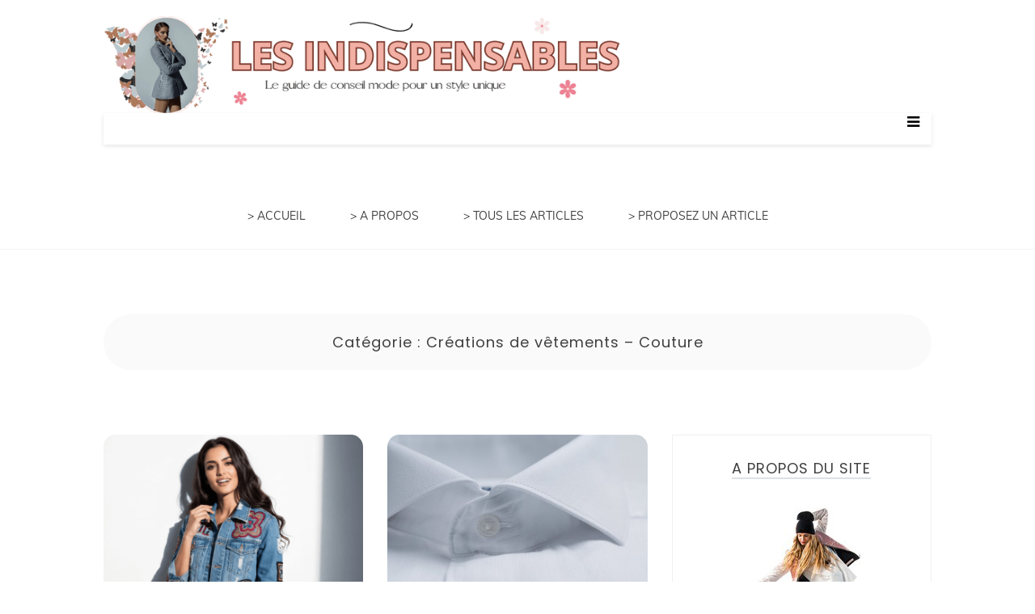

--- FILE ---
content_type: text/html; charset=UTF-8
request_url: https://les-indispensables.be/creations-de-vetements-couture/
body_size: 32189
content:

<!doctype html>
<html lang="fr-FR">
<head><meta charset="UTF-8"><script>if(navigator.userAgent.match(/MSIE|Internet Explorer/i)||navigator.userAgent.match(/Trident\/7\..*?rv:11/i)){var href=document.location.href;if(!href.match(/[?&]nowprocket/)){if(href.indexOf("?")==-1){if(href.indexOf("#")==-1){document.location.href=href+"?nowprocket=1"}else{document.location.href=href.replace("#","?nowprocket=1#")}}else{if(href.indexOf("#")==-1){document.location.href=href+"&nowprocket=1"}else{document.location.href=href.replace("#","&nowprocket=1#")}}}}</script><script>(()=>{class RocketLazyLoadScripts{constructor(){this.v="2.0.4",this.userEvents=["keydown","keyup","mousedown","mouseup","mousemove","mouseover","mouseout","touchmove","touchstart","touchend","touchcancel","wheel","click","dblclick","input"],this.attributeEvents=["onblur","onclick","oncontextmenu","ondblclick","onfocus","onmousedown","onmouseenter","onmouseleave","onmousemove","onmouseout","onmouseover","onmouseup","onmousewheel","onscroll","onsubmit"]}async t(){this.i(),this.o(),/iP(ad|hone)/.test(navigator.userAgent)&&this.h(),this.u(),this.l(this),this.m(),this.k(this),this.p(this),this._(),await Promise.all([this.R(),this.L()]),this.lastBreath=Date.now(),this.S(this),this.P(),this.D(),this.O(),this.M(),await this.C(this.delayedScripts.normal),await this.C(this.delayedScripts.defer),await this.C(this.delayedScripts.async),await this.T(),await this.F(),await this.j(),await this.A(),window.dispatchEvent(new Event("rocket-allScriptsLoaded")),this.everythingLoaded=!0,this.lastTouchEnd&&await new Promise(t=>setTimeout(t,500-Date.now()+this.lastTouchEnd)),this.I(),this.H(),this.U(),this.W()}i(){this.CSPIssue=sessionStorage.getItem("rocketCSPIssue"),document.addEventListener("securitypolicyviolation",t=>{this.CSPIssue||"script-src-elem"!==t.violatedDirective||"data"!==t.blockedURI||(this.CSPIssue=!0,sessionStorage.setItem("rocketCSPIssue",!0))},{isRocket:!0})}o(){window.addEventListener("pageshow",t=>{this.persisted=t.persisted,this.realWindowLoadedFired=!0},{isRocket:!0}),window.addEventListener("pagehide",()=>{this.onFirstUserAction=null},{isRocket:!0})}h(){let t;function e(e){t=e}window.addEventListener("touchstart",e,{isRocket:!0}),window.addEventListener("touchend",function i(o){o.changedTouches[0]&&t.changedTouches[0]&&Math.abs(o.changedTouches[0].pageX-t.changedTouches[0].pageX)<10&&Math.abs(o.changedTouches[0].pageY-t.changedTouches[0].pageY)<10&&o.timeStamp-t.timeStamp<200&&(window.removeEventListener("touchstart",e,{isRocket:!0}),window.removeEventListener("touchend",i,{isRocket:!0}),"INPUT"===o.target.tagName&&"text"===o.target.type||(o.target.dispatchEvent(new TouchEvent("touchend",{target:o.target,bubbles:!0})),o.target.dispatchEvent(new MouseEvent("mouseover",{target:o.target,bubbles:!0})),o.target.dispatchEvent(new PointerEvent("click",{target:o.target,bubbles:!0,cancelable:!0,detail:1,clientX:o.changedTouches[0].clientX,clientY:o.changedTouches[0].clientY})),event.preventDefault()))},{isRocket:!0})}q(t){this.userActionTriggered||("mousemove"!==t.type||this.firstMousemoveIgnored?"keyup"===t.type||"mouseover"===t.type||"mouseout"===t.type||(this.userActionTriggered=!0,this.onFirstUserAction&&this.onFirstUserAction()):this.firstMousemoveIgnored=!0),"click"===t.type&&t.preventDefault(),t.stopPropagation(),t.stopImmediatePropagation(),"touchstart"===this.lastEvent&&"touchend"===t.type&&(this.lastTouchEnd=Date.now()),"click"===t.type&&(this.lastTouchEnd=0),this.lastEvent=t.type,t.composedPath&&t.composedPath()[0].getRootNode()instanceof ShadowRoot&&(t.rocketTarget=t.composedPath()[0]),this.savedUserEvents.push(t)}u(){this.savedUserEvents=[],this.userEventHandler=this.q.bind(this),this.userEvents.forEach(t=>window.addEventListener(t,this.userEventHandler,{passive:!1,isRocket:!0})),document.addEventListener("visibilitychange",this.userEventHandler,{isRocket:!0})}U(){this.userEvents.forEach(t=>window.removeEventListener(t,this.userEventHandler,{passive:!1,isRocket:!0})),document.removeEventListener("visibilitychange",this.userEventHandler,{isRocket:!0}),this.savedUserEvents.forEach(t=>{(t.rocketTarget||t.target).dispatchEvent(new window[t.constructor.name](t.type,t))})}m(){const t="return false",e=Array.from(this.attributeEvents,t=>"data-rocket-"+t),i="["+this.attributeEvents.join("],[")+"]",o="[data-rocket-"+this.attributeEvents.join("],[data-rocket-")+"]",s=(e,i,o)=>{o&&o!==t&&(e.setAttribute("data-rocket-"+i,o),e["rocket"+i]=new Function("event",o),e.setAttribute(i,t))};new MutationObserver(t=>{for(const n of t)"attributes"===n.type&&(n.attributeName.startsWith("data-rocket-")||this.everythingLoaded?n.attributeName.startsWith("data-rocket-")&&this.everythingLoaded&&this.N(n.target,n.attributeName.substring(12)):s(n.target,n.attributeName,n.target.getAttribute(n.attributeName))),"childList"===n.type&&n.addedNodes.forEach(t=>{if(t.nodeType===Node.ELEMENT_NODE)if(this.everythingLoaded)for(const i of[t,...t.querySelectorAll(o)])for(const t of i.getAttributeNames())e.includes(t)&&this.N(i,t.substring(12));else for(const e of[t,...t.querySelectorAll(i)])for(const t of e.getAttributeNames())this.attributeEvents.includes(t)&&s(e,t,e.getAttribute(t))})}).observe(document,{subtree:!0,childList:!0,attributeFilter:[...this.attributeEvents,...e]})}I(){this.attributeEvents.forEach(t=>{document.querySelectorAll("[data-rocket-"+t+"]").forEach(e=>{this.N(e,t)})})}N(t,e){const i=t.getAttribute("data-rocket-"+e);i&&(t.setAttribute(e,i),t.removeAttribute("data-rocket-"+e))}k(t){Object.defineProperty(HTMLElement.prototype,"onclick",{get(){return this.rocketonclick||null},set(e){this.rocketonclick=e,this.setAttribute(t.everythingLoaded?"onclick":"data-rocket-onclick","this.rocketonclick(event)")}})}S(t){function e(e,i){let o=e[i];e[i]=null,Object.defineProperty(e,i,{get:()=>o,set(s){t.everythingLoaded?o=s:e["rocket"+i]=o=s}})}e(document,"onreadystatechange"),e(window,"onload"),e(window,"onpageshow");try{Object.defineProperty(document,"readyState",{get:()=>t.rocketReadyState,set(e){t.rocketReadyState=e},configurable:!0}),document.readyState="loading"}catch(t){console.log("WPRocket DJE readyState conflict, bypassing")}}l(t){this.originalAddEventListener=EventTarget.prototype.addEventListener,this.originalRemoveEventListener=EventTarget.prototype.removeEventListener,this.savedEventListeners=[],EventTarget.prototype.addEventListener=function(e,i,o){o&&o.isRocket||!t.B(e,this)&&!t.userEvents.includes(e)||t.B(e,this)&&!t.userActionTriggered||e.startsWith("rocket-")||t.everythingLoaded?t.originalAddEventListener.call(this,e,i,o):(t.savedEventListeners.push({target:this,remove:!1,type:e,func:i,options:o}),"mouseenter"!==e&&"mouseleave"!==e||t.originalAddEventListener.call(this,e,t.savedUserEvents.push,o))},EventTarget.prototype.removeEventListener=function(e,i,o){o&&o.isRocket||!t.B(e,this)&&!t.userEvents.includes(e)||t.B(e,this)&&!t.userActionTriggered||e.startsWith("rocket-")||t.everythingLoaded?t.originalRemoveEventListener.call(this,e,i,o):t.savedEventListeners.push({target:this,remove:!0,type:e,func:i,options:o})}}J(t,e){this.savedEventListeners=this.savedEventListeners.filter(i=>{let o=i.type,s=i.target||window;return e!==o||t!==s||(this.B(o,s)&&(i.type="rocket-"+o),this.$(i),!1)})}H(){EventTarget.prototype.addEventListener=this.originalAddEventListener,EventTarget.prototype.removeEventListener=this.originalRemoveEventListener,this.savedEventListeners.forEach(t=>this.$(t))}$(t){t.remove?this.originalRemoveEventListener.call(t.target,t.type,t.func,t.options):this.originalAddEventListener.call(t.target,t.type,t.func,t.options)}p(t){let e;function i(e){return t.everythingLoaded?e:e.split(" ").map(t=>"load"===t||t.startsWith("load.")?"rocket-jquery-load":t).join(" ")}function o(o){function s(e){const s=o.fn[e];o.fn[e]=o.fn.init.prototype[e]=function(){return this[0]===window&&t.userActionTriggered&&("string"==typeof arguments[0]||arguments[0]instanceof String?arguments[0]=i(arguments[0]):"object"==typeof arguments[0]&&Object.keys(arguments[0]).forEach(t=>{const e=arguments[0][t];delete arguments[0][t],arguments[0][i(t)]=e})),s.apply(this,arguments),this}}if(o&&o.fn&&!t.allJQueries.includes(o)){const e={DOMContentLoaded:[],"rocket-DOMContentLoaded":[]};for(const t in e)document.addEventListener(t,()=>{e[t].forEach(t=>t())},{isRocket:!0});o.fn.ready=o.fn.init.prototype.ready=function(i){function s(){parseInt(o.fn.jquery)>2?setTimeout(()=>i.bind(document)(o)):i.bind(document)(o)}return"function"==typeof i&&(t.realDomReadyFired?!t.userActionTriggered||t.fauxDomReadyFired?s():e["rocket-DOMContentLoaded"].push(s):e.DOMContentLoaded.push(s)),o([])},s("on"),s("one"),s("off"),t.allJQueries.push(o)}e=o}t.allJQueries=[],o(window.jQuery),Object.defineProperty(window,"jQuery",{get:()=>e,set(t){o(t)}})}P(){const t=new Map;document.write=document.writeln=function(e){const i=document.currentScript,o=document.createRange(),s=i.parentElement;let n=t.get(i);void 0===n&&(n=i.nextSibling,t.set(i,n));const c=document.createDocumentFragment();o.setStart(c,0),c.appendChild(o.createContextualFragment(e)),s.insertBefore(c,n)}}async R(){return new Promise(t=>{this.userActionTriggered?t():this.onFirstUserAction=t})}async L(){return new Promise(t=>{document.addEventListener("DOMContentLoaded",()=>{this.realDomReadyFired=!0,t()},{isRocket:!0})})}async j(){return this.realWindowLoadedFired?Promise.resolve():new Promise(t=>{window.addEventListener("load",t,{isRocket:!0})})}M(){this.pendingScripts=[];this.scriptsMutationObserver=new MutationObserver(t=>{for(const e of t)e.addedNodes.forEach(t=>{"SCRIPT"!==t.tagName||t.noModule||t.isWPRocket||this.pendingScripts.push({script:t,promise:new Promise(e=>{const i=()=>{const i=this.pendingScripts.findIndex(e=>e.script===t);i>=0&&this.pendingScripts.splice(i,1),e()};t.addEventListener("load",i,{isRocket:!0}),t.addEventListener("error",i,{isRocket:!0}),setTimeout(i,1e3)})})})}),this.scriptsMutationObserver.observe(document,{childList:!0,subtree:!0})}async F(){await this.X(),this.pendingScripts.length?(await this.pendingScripts[0].promise,await this.F()):this.scriptsMutationObserver.disconnect()}D(){this.delayedScripts={normal:[],async:[],defer:[]},document.querySelectorAll("script[type$=rocketlazyloadscript]").forEach(t=>{t.hasAttribute("data-rocket-src")?t.hasAttribute("async")&&!1!==t.async?this.delayedScripts.async.push(t):t.hasAttribute("defer")&&!1!==t.defer||"module"===t.getAttribute("data-rocket-type")?this.delayedScripts.defer.push(t):this.delayedScripts.normal.push(t):this.delayedScripts.normal.push(t)})}async _(){await this.L();let t=[];document.querySelectorAll("script[type$=rocketlazyloadscript][data-rocket-src]").forEach(e=>{let i=e.getAttribute("data-rocket-src");if(i&&!i.startsWith("data:")){i.startsWith("//")&&(i=location.protocol+i);try{const o=new URL(i).origin;o!==location.origin&&t.push({src:o,crossOrigin:e.crossOrigin||"module"===e.getAttribute("data-rocket-type")})}catch(t){}}}),t=[...new Map(t.map(t=>[JSON.stringify(t),t])).values()],this.Y(t,"preconnect")}async G(t){if(await this.K(),!0!==t.noModule||!("noModule"in HTMLScriptElement.prototype))return new Promise(e=>{let i;function o(){(i||t).setAttribute("data-rocket-status","executed"),e()}try{if(navigator.userAgent.includes("Firefox/")||""===navigator.vendor||this.CSPIssue)i=document.createElement("script"),[...t.attributes].forEach(t=>{let e=t.nodeName;"type"!==e&&("data-rocket-type"===e&&(e="type"),"data-rocket-src"===e&&(e="src"),i.setAttribute(e,t.nodeValue))}),t.text&&(i.text=t.text),t.nonce&&(i.nonce=t.nonce),i.hasAttribute("src")?(i.addEventListener("load",o,{isRocket:!0}),i.addEventListener("error",()=>{i.setAttribute("data-rocket-status","failed-network"),e()},{isRocket:!0}),setTimeout(()=>{i.isConnected||e()},1)):(i.text=t.text,o()),i.isWPRocket=!0,t.parentNode.replaceChild(i,t);else{const i=t.getAttribute("data-rocket-type"),s=t.getAttribute("data-rocket-src");i?(t.type=i,t.removeAttribute("data-rocket-type")):t.removeAttribute("type"),t.addEventListener("load",o,{isRocket:!0}),t.addEventListener("error",i=>{this.CSPIssue&&i.target.src.startsWith("data:")?(console.log("WPRocket: CSP fallback activated"),t.removeAttribute("src"),this.G(t).then(e)):(t.setAttribute("data-rocket-status","failed-network"),e())},{isRocket:!0}),s?(t.fetchPriority="high",t.removeAttribute("data-rocket-src"),t.src=s):t.src="data:text/javascript;base64,"+window.btoa(unescape(encodeURIComponent(t.text)))}}catch(i){t.setAttribute("data-rocket-status","failed-transform"),e()}});t.setAttribute("data-rocket-status","skipped")}async C(t){const e=t.shift();return e?(e.isConnected&&await this.G(e),this.C(t)):Promise.resolve()}O(){this.Y([...this.delayedScripts.normal,...this.delayedScripts.defer,...this.delayedScripts.async],"preload")}Y(t,e){this.trash=this.trash||[];let i=!0;var o=document.createDocumentFragment();t.forEach(t=>{const s=t.getAttribute&&t.getAttribute("data-rocket-src")||t.src;if(s&&!s.startsWith("data:")){const n=document.createElement("link");n.href=s,n.rel=e,"preconnect"!==e&&(n.as="script",n.fetchPriority=i?"high":"low"),t.getAttribute&&"module"===t.getAttribute("data-rocket-type")&&(n.crossOrigin=!0),t.crossOrigin&&(n.crossOrigin=t.crossOrigin),t.integrity&&(n.integrity=t.integrity),t.nonce&&(n.nonce=t.nonce),o.appendChild(n),this.trash.push(n),i=!1}}),document.head.appendChild(o)}W(){this.trash.forEach(t=>t.remove())}async T(){try{document.readyState="interactive"}catch(t){}this.fauxDomReadyFired=!0;try{await this.K(),this.J(document,"readystatechange"),document.dispatchEvent(new Event("rocket-readystatechange")),await this.K(),document.rocketonreadystatechange&&document.rocketonreadystatechange(),await this.K(),this.J(document,"DOMContentLoaded"),document.dispatchEvent(new Event("rocket-DOMContentLoaded")),await this.K(),this.J(window,"DOMContentLoaded"),window.dispatchEvent(new Event("rocket-DOMContentLoaded"))}catch(t){console.error(t)}}async A(){try{document.readyState="complete"}catch(t){}try{await this.K(),this.J(document,"readystatechange"),document.dispatchEvent(new Event("rocket-readystatechange")),await this.K(),document.rocketonreadystatechange&&document.rocketonreadystatechange(),await this.K(),this.J(window,"load"),window.dispatchEvent(new Event("rocket-load")),await this.K(),window.rocketonload&&window.rocketonload(),await this.K(),this.allJQueries.forEach(t=>t(window).trigger("rocket-jquery-load")),await this.K(),this.J(window,"pageshow");const t=new Event("rocket-pageshow");t.persisted=this.persisted,window.dispatchEvent(t),await this.K(),window.rocketonpageshow&&window.rocketonpageshow({persisted:this.persisted})}catch(t){console.error(t)}}async K(){Date.now()-this.lastBreath>45&&(await this.X(),this.lastBreath=Date.now())}async X(){return document.hidden?new Promise(t=>setTimeout(t)):new Promise(t=>requestAnimationFrame(t))}B(t,e){return e===document&&"readystatechange"===t||(e===document&&"DOMContentLoaded"===t||(e===window&&"DOMContentLoaded"===t||(e===window&&"load"===t||e===window&&"pageshow"===t)))}static run(){(new RocketLazyLoadScripts).t()}}RocketLazyLoadScripts.run()})();</script>
	
	<link rel="profile" href="https://gmpg.org/xfn/11">
	<meta name="viewport" content="width=device-width, initial-scale=1, shrink-to-fit=no">	
	<meta name='robots' content='index, follow, max-image-preview:large, max-snippet:-1, max-video-preview:-1' />

	<!-- This site is optimized with the Yoast SEO plugin v26.8 - https://yoast.com/product/yoast-seo-wordpress/ -->
	<title>Créations de vêtements - Couture : Les Indispensables</title>
<style id="wpr-usedcss">img:is([sizes=auto i],[sizes^="auto," i]){contain-intrinsic-size:3000px 1500px}img.emoji{display:inline!important;border:none!important;box-shadow:none!important;height:1em!important;width:1em!important;margin:0 .07em!important;vertical-align:-.1em!important;background:0 0!important;padding:0!important}:where(.wp-block-button__link){border-radius:9999px;box-shadow:none;padding:calc(.667em + 2px) calc(1.333em + 2px);text-decoration:none}:root :where(.wp-block-button .wp-block-button__link.is-style-outline),:root :where(.wp-block-button.is-style-outline>.wp-block-button__link){border:2px solid;padding:.667em 1.333em}:root :where(.wp-block-button .wp-block-button__link.is-style-outline:not(.has-text-color)),:root :where(.wp-block-button.is-style-outline>.wp-block-button__link:not(.has-text-color)){color:currentColor}:root :where(.wp-block-button .wp-block-button__link.is-style-outline:not(.has-background)),:root :where(.wp-block-button.is-style-outline>.wp-block-button__link:not(.has-background)){background-color:initial;background-image:none}:where(.wp-block-calendar table:not(.has-background) th){background:#ddd}:where(.wp-block-columns){margin-bottom:1.75em}:where(.wp-block-columns.has-background){padding:1.25em 2.375em}:where(.wp-block-post-comments input[type=submit]){border:none}:where(.wp-block-cover-image:not(.has-text-color)),:where(.wp-block-cover:not(.has-text-color)){color:#fff}:where(.wp-block-cover-image.is-light:not(.has-text-color)),:where(.wp-block-cover.is-light:not(.has-text-color)){color:#000}:root :where(.wp-block-cover h1:not(.has-text-color)),:root :where(.wp-block-cover h2:not(.has-text-color)),:root :where(.wp-block-cover h3:not(.has-text-color)),:root :where(.wp-block-cover h4:not(.has-text-color)),:root :where(.wp-block-cover h5:not(.has-text-color)),:root :where(.wp-block-cover h6:not(.has-text-color)),:root :where(.wp-block-cover p:not(.has-text-color)){color:inherit}:where(.wp-block-file){margin-bottom:1.5em}:where(.wp-block-file__button){border-radius:2em;display:inline-block;padding:.5em 1em}:where(.wp-block-file__button):is(a):active,:where(.wp-block-file__button):is(a):focus,:where(.wp-block-file__button):is(a):hover,:where(.wp-block-file__button):is(a):visited{box-shadow:none;color:#fff;opacity:.85;text-decoration:none}:where(.wp-block-group.wp-block-group-is-layout-constrained){position:relative}:root :where(.wp-block-image.is-style-rounded img,.wp-block-image .is-style-rounded img){border-radius:9999px}:where(.wp-block-latest-comments:not([style*=line-height] .wp-block-latest-comments__comment)){line-height:1.1}:where(.wp-block-latest-comments:not([style*=line-height] .wp-block-latest-comments__comment-excerpt p)){line-height:1.8}:root :where(.wp-block-latest-posts.is-grid){padding:0}:root :where(.wp-block-latest-posts.wp-block-latest-posts__list){padding-left:0}ul{box-sizing:border-box}:root :where(.wp-block-list.has-background){padding:1.25em 2.375em}:where(.wp-block-navigation.has-background .wp-block-navigation-item a:not(.wp-element-button)),:where(.wp-block-navigation.has-background .wp-block-navigation-submenu a:not(.wp-element-button)){padding:.5em 1em}:where(.wp-block-navigation .wp-block-navigation__submenu-container .wp-block-navigation-item a:not(.wp-element-button)),:where(.wp-block-navigation .wp-block-navigation__submenu-container .wp-block-navigation-submenu a:not(.wp-element-button)),:where(.wp-block-navigation .wp-block-navigation__submenu-container .wp-block-navigation-submenu button.wp-block-navigation-item__content),:where(.wp-block-navigation .wp-block-navigation__submenu-container .wp-block-pages-list__item button.wp-block-navigation-item__content){padding:.5em 1em}:root :where(p.has-background){padding:1.25em 2.375em}:where(p.has-text-color:not(.has-link-color)) a{color:inherit}:where(.wp-block-post-comments-form) input:not([type=submit]),:where(.wp-block-post-comments-form) textarea{border:1px solid #949494;font-family:inherit;font-size:1em}:where(.wp-block-post-comments-form) input:where(:not([type=submit]):not([type=checkbox])),:where(.wp-block-post-comments-form) textarea{padding:calc(.667em + 2px)}:where(.wp-block-post-excerpt){box-sizing:border-box;margin-bottom:var(--wp--style--block-gap);margin-top:var(--wp--style--block-gap)}:where(.wp-block-preformatted.has-background){padding:1.25em 2.375em}:where(.wp-block-search__button){border:1px solid #ccc;padding:6px 10px}:where(.wp-block-search__input){font-family:inherit;font-size:inherit;font-style:inherit;font-weight:inherit;letter-spacing:inherit;line-height:inherit;text-transform:inherit}:where(.wp-block-search__button-inside .wp-block-search__inside-wrapper){border:1px solid #949494;box-sizing:border-box;padding:4px}:where(.wp-block-search__button-inside .wp-block-search__inside-wrapper) .wp-block-search__input{border:none;border-radius:0;padding:0 4px}:where(.wp-block-search__button-inside .wp-block-search__inside-wrapper) .wp-block-search__input:focus{outline:0}:where(.wp-block-search__button-inside .wp-block-search__inside-wrapper) :where(.wp-block-search__button){padding:4px 8px}:root :where(.wp-block-separator.is-style-dots){height:auto;line-height:1;text-align:center}:root :where(.wp-block-separator.is-style-dots):before{color:currentColor;content:"···";font-family:serif;font-size:1.5em;letter-spacing:2em;padding-left:2em}:root :where(.wp-block-site-logo.is-style-rounded){border-radius:9999px}:where(.wp-block-social-links:not(.is-style-logos-only)) .wp-social-link{background-color:#f0f0f0;color:#444}:where(.wp-block-social-links:not(.is-style-logos-only)) .wp-social-link-amazon{background-color:#f90;color:#fff}:where(.wp-block-social-links:not(.is-style-logos-only)) .wp-social-link-bandcamp{background-color:#1ea0c3;color:#fff}:where(.wp-block-social-links:not(.is-style-logos-only)) .wp-social-link-behance{background-color:#0757fe;color:#fff}:where(.wp-block-social-links:not(.is-style-logos-only)) .wp-social-link-bluesky{background-color:#0a7aff;color:#fff}:where(.wp-block-social-links:not(.is-style-logos-only)) .wp-social-link-codepen{background-color:#1e1f26;color:#fff}:where(.wp-block-social-links:not(.is-style-logos-only)) .wp-social-link-deviantart{background-color:#02e49b;color:#fff}:where(.wp-block-social-links:not(.is-style-logos-only)) .wp-social-link-discord{background-color:#5865f2;color:#fff}:where(.wp-block-social-links:not(.is-style-logos-only)) .wp-social-link-dribbble{background-color:#e94c89;color:#fff}:where(.wp-block-social-links:not(.is-style-logos-only)) .wp-social-link-dropbox{background-color:#4280ff;color:#fff}:where(.wp-block-social-links:not(.is-style-logos-only)) .wp-social-link-etsy{background-color:#f45800;color:#fff}:where(.wp-block-social-links:not(.is-style-logos-only)) .wp-social-link-facebook{background-color:#0866ff;color:#fff}:where(.wp-block-social-links:not(.is-style-logos-only)) .wp-social-link-fivehundredpx{background-color:#000;color:#fff}:where(.wp-block-social-links:not(.is-style-logos-only)) .wp-social-link-flickr{background-color:#0461dd;color:#fff}:where(.wp-block-social-links:not(.is-style-logos-only)) .wp-social-link-foursquare{background-color:#e65678;color:#fff}:where(.wp-block-social-links:not(.is-style-logos-only)) .wp-social-link-github{background-color:#24292d;color:#fff}:where(.wp-block-social-links:not(.is-style-logos-only)) .wp-social-link-goodreads{background-color:#eceadd;color:#382110}:where(.wp-block-social-links:not(.is-style-logos-only)) .wp-social-link-google{background-color:#ea4434;color:#fff}:where(.wp-block-social-links:not(.is-style-logos-only)) .wp-social-link-gravatar{background-color:#1d4fc4;color:#fff}:where(.wp-block-social-links:not(.is-style-logos-only)) .wp-social-link-instagram{background-color:#f00075;color:#fff}:where(.wp-block-social-links:not(.is-style-logos-only)) .wp-social-link-lastfm{background-color:#e21b24;color:#fff}:where(.wp-block-social-links:not(.is-style-logos-only)) .wp-social-link-linkedin{background-color:#0d66c2;color:#fff}:where(.wp-block-social-links:not(.is-style-logos-only)) .wp-social-link-mastodon{background-color:#3288d4;color:#fff}:where(.wp-block-social-links:not(.is-style-logos-only)) .wp-social-link-medium{background-color:#000;color:#fff}:where(.wp-block-social-links:not(.is-style-logos-only)) .wp-social-link-meetup{background-color:#f6405f;color:#fff}:where(.wp-block-social-links:not(.is-style-logos-only)) .wp-social-link-patreon{background-color:#000;color:#fff}:where(.wp-block-social-links:not(.is-style-logos-only)) .wp-social-link-pinterest{background-color:#e60122;color:#fff}:where(.wp-block-social-links:not(.is-style-logos-only)) .wp-social-link-pocket{background-color:#ef4155;color:#fff}:where(.wp-block-social-links:not(.is-style-logos-only)) .wp-social-link-reddit{background-color:#ff4500;color:#fff}:where(.wp-block-social-links:not(.is-style-logos-only)) .wp-social-link-skype{background-color:#0478d7;color:#fff}:where(.wp-block-social-links:not(.is-style-logos-only)) .wp-social-link-snapchat{background-color:#fefc00;color:#fff;stroke:#000}:where(.wp-block-social-links:not(.is-style-logos-only)) .wp-social-link-soundcloud{background-color:#ff5600;color:#fff}:where(.wp-block-social-links:not(.is-style-logos-only)) .wp-social-link-spotify{background-color:#1bd760;color:#fff}:where(.wp-block-social-links:not(.is-style-logos-only)) .wp-social-link-telegram{background-color:#2aabee;color:#fff}:where(.wp-block-social-links:not(.is-style-logos-only)) .wp-social-link-threads{background-color:#000;color:#fff}:where(.wp-block-social-links:not(.is-style-logos-only)) .wp-social-link-tiktok{background-color:#000;color:#fff}:where(.wp-block-social-links:not(.is-style-logos-only)) .wp-social-link-tumblr{background-color:#011835;color:#fff}:where(.wp-block-social-links:not(.is-style-logos-only)) .wp-social-link-twitch{background-color:#6440a4;color:#fff}:where(.wp-block-social-links:not(.is-style-logos-only)) .wp-social-link-twitter{background-color:#1da1f2;color:#fff}:where(.wp-block-social-links:not(.is-style-logos-only)) .wp-social-link-vimeo{background-color:#1eb7ea;color:#fff}:where(.wp-block-social-links:not(.is-style-logos-only)) .wp-social-link-vk{background-color:#4680c2;color:#fff}:where(.wp-block-social-links:not(.is-style-logos-only)) .wp-social-link-wordpress{background-color:#3499cd;color:#fff}:where(.wp-block-social-links:not(.is-style-logos-only)) .wp-social-link-whatsapp{background-color:#25d366;color:#fff}:where(.wp-block-social-links:not(.is-style-logos-only)) .wp-social-link-x{background-color:#000;color:#fff}:where(.wp-block-social-links:not(.is-style-logos-only)) .wp-social-link-yelp{background-color:#d32422;color:#fff}:where(.wp-block-social-links:not(.is-style-logos-only)) .wp-social-link-youtube{background-color:red;color:#fff}:where(.wp-block-social-links.is-style-logos-only) .wp-social-link{background:0 0}:where(.wp-block-social-links.is-style-logos-only) .wp-social-link svg{height:1.25em;width:1.25em}:where(.wp-block-social-links.is-style-logos-only) .wp-social-link-amazon{color:#f90}:where(.wp-block-social-links.is-style-logos-only) .wp-social-link-bandcamp{color:#1ea0c3}:where(.wp-block-social-links.is-style-logos-only) .wp-social-link-behance{color:#0757fe}:where(.wp-block-social-links.is-style-logos-only) .wp-social-link-bluesky{color:#0a7aff}:where(.wp-block-social-links.is-style-logos-only) .wp-social-link-codepen{color:#1e1f26}:where(.wp-block-social-links.is-style-logos-only) .wp-social-link-deviantart{color:#02e49b}:where(.wp-block-social-links.is-style-logos-only) .wp-social-link-discord{color:#5865f2}:where(.wp-block-social-links.is-style-logos-only) .wp-social-link-dribbble{color:#e94c89}:where(.wp-block-social-links.is-style-logos-only) .wp-social-link-dropbox{color:#4280ff}:where(.wp-block-social-links.is-style-logos-only) .wp-social-link-etsy{color:#f45800}:where(.wp-block-social-links.is-style-logos-only) .wp-social-link-facebook{color:#0866ff}:where(.wp-block-social-links.is-style-logos-only) .wp-social-link-fivehundredpx{color:#000}:where(.wp-block-social-links.is-style-logos-only) .wp-social-link-flickr{color:#0461dd}:where(.wp-block-social-links.is-style-logos-only) .wp-social-link-foursquare{color:#e65678}:where(.wp-block-social-links.is-style-logos-only) .wp-social-link-github{color:#24292d}:where(.wp-block-social-links.is-style-logos-only) .wp-social-link-goodreads{color:#382110}:where(.wp-block-social-links.is-style-logos-only) .wp-social-link-google{color:#ea4434}:where(.wp-block-social-links.is-style-logos-only) .wp-social-link-gravatar{color:#1d4fc4}:where(.wp-block-social-links.is-style-logos-only) .wp-social-link-instagram{color:#f00075}:where(.wp-block-social-links.is-style-logos-only) .wp-social-link-lastfm{color:#e21b24}:where(.wp-block-social-links.is-style-logos-only) .wp-social-link-linkedin{color:#0d66c2}:where(.wp-block-social-links.is-style-logos-only) .wp-social-link-mastodon{color:#3288d4}:where(.wp-block-social-links.is-style-logos-only) .wp-social-link-medium{color:#000}:where(.wp-block-social-links.is-style-logos-only) .wp-social-link-meetup{color:#f6405f}:where(.wp-block-social-links.is-style-logos-only) .wp-social-link-patreon{color:#000}:where(.wp-block-social-links.is-style-logos-only) .wp-social-link-pinterest{color:#e60122}:where(.wp-block-social-links.is-style-logos-only) .wp-social-link-pocket{color:#ef4155}:where(.wp-block-social-links.is-style-logos-only) .wp-social-link-reddit{color:#ff4500}:where(.wp-block-social-links.is-style-logos-only) .wp-social-link-skype{color:#0478d7}:where(.wp-block-social-links.is-style-logos-only) .wp-social-link-snapchat{color:#fff;stroke:#000}:where(.wp-block-social-links.is-style-logos-only) .wp-social-link-soundcloud{color:#ff5600}:where(.wp-block-social-links.is-style-logos-only) .wp-social-link-spotify{color:#1bd760}:where(.wp-block-social-links.is-style-logos-only) .wp-social-link-telegram{color:#2aabee}:where(.wp-block-social-links.is-style-logos-only) .wp-social-link-threads{color:#000}:where(.wp-block-social-links.is-style-logos-only) .wp-social-link-tiktok{color:#000}:where(.wp-block-social-links.is-style-logos-only) .wp-social-link-tumblr{color:#011835}:where(.wp-block-social-links.is-style-logos-only) .wp-social-link-twitch{color:#6440a4}:where(.wp-block-social-links.is-style-logos-only) .wp-social-link-twitter{color:#1da1f2}:where(.wp-block-social-links.is-style-logos-only) .wp-social-link-vimeo{color:#1eb7ea}:where(.wp-block-social-links.is-style-logos-only) .wp-social-link-vk{color:#4680c2}:where(.wp-block-social-links.is-style-logos-only) .wp-social-link-whatsapp{color:#25d366}:where(.wp-block-social-links.is-style-logos-only) .wp-social-link-wordpress{color:#3499cd}:where(.wp-block-social-links.is-style-logos-only) .wp-social-link-x{color:#000}:where(.wp-block-social-links.is-style-logos-only) .wp-social-link-yelp{color:#d32422}:where(.wp-block-social-links.is-style-logos-only) .wp-social-link-youtube{color:red}:root :where(.wp-block-social-links .wp-social-link a){padding:.25em}:root :where(.wp-block-social-links.is-style-logos-only .wp-social-link a){padding:0}:root :where(.wp-block-social-links.is-style-pill-shape .wp-social-link a){padding-left:.6666666667em;padding-right:.6666666667em}:root :where(.wp-block-tag-cloud.is-style-outline){display:flex;flex-wrap:wrap;gap:1ch}:root :where(.wp-block-tag-cloud.is-style-outline a){border:1px solid;font-size:unset!important;margin-right:0;padding:1ch 2ch;text-decoration:none!important}:root :where(.wp-block-table-of-contents){box-sizing:border-box}:where(.wp-block-term-description){box-sizing:border-box;margin-bottom:var(--wp--style--block-gap);margin-top:var(--wp--style--block-gap)}:where(pre.wp-block-verse){font-family:inherit}.entry-content{counter-reset:footnotes}:root{--wp--preset--font-size--normal:16px;--wp--preset--font-size--huge:42px}.aligncenter{clear:both}.screen-reader-text{border:0;clip-path:inset(50%);height:1px;margin:-1px;overflow:hidden;padding:0;position:absolute;width:1px;word-wrap:normal!important}.screen-reader-text:focus{background-color:#ddd;clip-path:none;color:#444;display:block;font-size:1em;height:auto;left:5px;line-height:normal;padding:15px 23px 14px;text-decoration:none;top:5px;width:auto;z-index:100000}html :where(.has-border-color){border-style:solid}html :where([style*=border-top-color]){border-top-style:solid}html :where([style*=border-right-color]){border-right-style:solid}html :where([style*=border-bottom-color]){border-bottom-style:solid}html :where([style*=border-left-color]){border-left-style:solid}html :where([style*=border-width]){border-style:solid}html :where([style*=border-top-width]){border-top-style:solid}html :where([style*=border-right-width]){border-right-style:solid}html :where([style*=border-bottom-width]){border-bottom-style:solid}html :where([style*=border-left-width]){border-left-style:solid}html :where(img[class*=wp-image-]){height:auto;max-width:100%}:where(figure){margin:0 0 1em}html :where(.is-position-sticky){--wp-admin--admin-bar--position-offset:var(--wp-admin--admin-bar--height,0px)}@media screen and (max-width:600px){html :where(.is-position-sticky){--wp-admin--admin-bar--position-offset:0px}}:root :where(.wp-block-image figcaption){color:#555;font-size:13px;text-align:center}:where(.wp-block-group.has-background){padding:1.25em 2.375em}:root :where(.wp-block-template-part.has-background){margin-bottom:0;margin-top:0;padding:1.25em 2.375em}:root{--wp--preset--aspect-ratio--square:1;--wp--preset--aspect-ratio--4-3:4/3;--wp--preset--aspect-ratio--3-4:3/4;--wp--preset--aspect-ratio--3-2:3/2;--wp--preset--aspect-ratio--2-3:2/3;--wp--preset--aspect-ratio--16-9:16/9;--wp--preset--aspect-ratio--9-16:9/16;--wp--preset--color--black:#000000;--wp--preset--color--cyan-bluish-gray:#abb8c3;--wp--preset--color--white:#ffffff;--wp--preset--color--pale-pink:#f78da7;--wp--preset--color--vivid-red:#cf2e2e;--wp--preset--color--luminous-vivid-orange:#ff6900;--wp--preset--color--luminous-vivid-amber:#fcb900;--wp--preset--color--light-green-cyan:#7bdcb5;--wp--preset--color--vivid-green-cyan:#00d084;--wp--preset--color--pale-cyan-blue:#8ed1fc;--wp--preset--color--vivid-cyan-blue:#0693e3;--wp--preset--color--vivid-purple:#9b51e0;--wp--preset--gradient--vivid-cyan-blue-to-vivid-purple:linear-gradient(135deg,rgba(6, 147, 227, 1) 0%,rgb(155, 81, 224) 100%);--wp--preset--gradient--light-green-cyan-to-vivid-green-cyan:linear-gradient(135deg,rgb(122, 220, 180) 0%,rgb(0, 208, 130) 100%);--wp--preset--gradient--luminous-vivid-amber-to-luminous-vivid-orange:linear-gradient(135deg,rgba(252, 185, 0, 1) 0%,rgba(255, 105, 0, 1) 100%);--wp--preset--gradient--luminous-vivid-orange-to-vivid-red:linear-gradient(135deg,rgba(255, 105, 0, 1) 0%,rgb(207, 46, 46) 100%);--wp--preset--gradient--very-light-gray-to-cyan-bluish-gray:linear-gradient(135deg,rgb(238, 238, 238) 0%,rgb(169, 184, 195) 100%);--wp--preset--gradient--cool-to-warm-spectrum:linear-gradient(135deg,rgb(74, 234, 220) 0%,rgb(151, 120, 209) 20%,rgb(207, 42, 186) 40%,rgb(238, 44, 130) 60%,rgb(251, 105, 98) 80%,rgb(254, 248, 76) 100%);--wp--preset--gradient--blush-light-purple:linear-gradient(135deg,rgb(255, 206, 236) 0%,rgb(152, 150, 240) 100%);--wp--preset--gradient--blush-bordeaux:linear-gradient(135deg,rgb(254, 205, 165) 0%,rgb(254, 45, 45) 50%,rgb(107, 0, 62) 100%);--wp--preset--gradient--luminous-dusk:linear-gradient(135deg,rgb(255, 203, 112) 0%,rgb(199, 81, 192) 50%,rgb(65, 88, 208) 100%);--wp--preset--gradient--pale-ocean:linear-gradient(135deg,rgb(255, 245, 203) 0%,rgb(182, 227, 212) 50%,rgb(51, 167, 181) 100%);--wp--preset--gradient--electric-grass:linear-gradient(135deg,rgb(202, 248, 128) 0%,rgb(113, 206, 126) 100%);--wp--preset--gradient--midnight:linear-gradient(135deg,rgb(2, 3, 129) 0%,rgb(40, 116, 252) 100%);--wp--preset--font-size--small:13px;--wp--preset--font-size--medium:20px;--wp--preset--font-size--large:36px;--wp--preset--font-size--x-large:42px;--wp--preset--spacing--20:0.44rem;--wp--preset--spacing--30:0.67rem;--wp--preset--spacing--40:1rem;--wp--preset--spacing--50:1.5rem;--wp--preset--spacing--60:2.25rem;--wp--preset--spacing--70:3.38rem;--wp--preset--spacing--80:5.06rem;--wp--preset--shadow--natural:6px 6px 9px rgba(0, 0, 0, .2);--wp--preset--shadow--deep:12px 12px 50px rgba(0, 0, 0, .4);--wp--preset--shadow--sharp:6px 6px 0px rgba(0, 0, 0, .2);--wp--preset--shadow--outlined:6px 6px 0px -3px rgba(255, 255, 255, 1),6px 6px rgba(0, 0, 0, 1);--wp--preset--shadow--crisp:6px 6px 0px rgba(0, 0, 0, 1)}:where(.is-layout-flex){gap:.5em}:where(.is-layout-grid){gap:.5em}:where(.wp-block-post-template.is-layout-flex){gap:1.25em}:where(.wp-block-post-template.is-layout-grid){gap:1.25em}:where(.wp-block-columns.is-layout-flex){gap:2em}:where(.wp-block-columns.is-layout-grid){gap:2em}:root :where(.wp-block-pullquote){font-size:1.5em;line-height:1.6}.slick-loading .slick-list{background:var(--wpr-bg-a4a96649-6cf8-443c-85da-32b94d2c21c4) center center no-repeat #fff}.slick-next,.slick-prev{font-size:0;line-height:0;position:absolute;top:50%;display:block;width:20px;height:20px;padding:0;-webkit-transform:translate(0,-50%);-ms-transform:translate(0,-50%);transform:translate(0,-50%);cursor:pointer;color:transparent;border:none;outline:0;background:0 0}.slick-next:focus,.slick-next:hover,.slick-prev:focus,.slick-prev:hover{color:transparent;outline:0;background:0 0}.slick-next:focus:before,.slick-next:hover:before,.slick-prev:focus:before,.slick-prev:hover:before{opacity:1}.slick-next.slick-disabled:before,.slick-prev.slick-disabled:before{opacity:.25}.slick-next:before,.slick-prev:before{font-family:slick;font-size:20px;line-height:1;opacity:.75;color:#fff;-webkit-font-smoothing:antialiased;-moz-osx-font-smoothing:grayscale}.slick-prev{left:-25px}.slick-prev:before{content:'←'}.slick-next{right:-25px}.slick-next:before{content:'→'}.slick-dotted.slick-slider{margin-bottom:30px}.slick-dots{position:absolute;bottom:-25px;display:block;width:100%;padding:0;margin:0;list-style:none;text-align:center}.slick-dots li{position:relative;display:inline-block;width:20px;height:20px;margin:0 5px;padding:0;cursor:pointer}.slick-dots li button{font-size:0;line-height:0;display:block;width:20px;height:20px;padding:5px;cursor:pointer;color:transparent;border:0;outline:0;background:0 0}.slick-dots li button:focus,.slick-dots li button:hover{outline:0}.slick-dots li button:focus:before,.slick-dots li button:hover:before{opacity:1}.slick-dots li button:before{font-family:slick;font-size:6px;line-height:20px;position:absolute;top:0;left:0;width:20px;height:20px;content:'•';text-align:center;opacity:.25;color:#000;-webkit-font-smoothing:antialiased;-moz-osx-font-smoothing:grayscale}.slick-dots li.slick-active button:before{opacity:.75;color:#000}:root{--blue:#007bff;--indigo:#6610f2;--purple:#6f42c1;--pink:#e83e8c;--red:#dc3545;--orange:#fd7e14;--yellow:#ffc107;--green:#28a745;--teal:#20c997;--cyan:#17a2b8;--white:#fff;--gray:#6c757d;--gray-dark:#343a40;--primary:#007bff;--secondary:#6c757d;--success:#28a745;--info:#17a2b8;--warning:#ffc107;--danger:#dc3545;--light:#f8f9fa;--dark:#343a40;--breakpoint-xs:0;--breakpoint-sm:576px;--breakpoint-md:768px;--breakpoint-lg:992px;--breakpoint-xl:1200px;--font-family-sans-serif:-apple-system,BlinkMacSystemFont,"Segoe UI",Roboto,"Helvetica Neue",Arial,sans-serif,"Apple Color Emoji","Segoe UI Emoji","Segoe UI Symbol";--font-family-monospace:SFMono-Regular,Menlo,Monaco,Consolas,"Liberation Mono","Courier New",monospace}*,::after,::before{box-sizing:border-box}html{font-family:sans-serif;line-height:1.15;-webkit-text-size-adjust:100%;-ms-text-size-adjust:100%;-ms-overflow-style:scrollbar;-webkit-tap-highlight-color:transparent}@-ms-viewport{width:device-width}article,aside,footer,header,main,nav,section{display:block}body{margin:0;font-family:-apple-system,BlinkMacSystemFont,"Segoe UI",Roboto,"Helvetica Neue",Arial,sans-serif,"Apple Color Emoji","Segoe UI Emoji","Segoe UI Symbol";font-size:1rem;font-weight:400;line-height:1.5;color:#212529;text-align:left;background-color:#fff}[tabindex="-1"]:focus{outline:0!important}h1,h2,h3,h4{margin-top:0;margin-bottom:.5rem}p{margin-top:0;margin-bottom:1rem}ul{margin-top:0;margin-bottom:1rem}ul ul{margin-bottom:0}sub{position:relative;font-size:75%;line-height:0;vertical-align:baseline}a{color:#007bff;text-decoration:none;background-color:transparent;-webkit-text-decoration-skip:objects}a:hover{color:#0056b3;text-decoration:underline}a:not([href]):not([tabindex]){color:inherit;text-decoration:none}a:not([href]):not([tabindex]):focus,a:not([href]):not([tabindex]):hover{color:inherit;text-decoration:none}a:not([href]):not([tabindex]):focus{outline:0}img{vertical-align:middle;border-style:none}svg:not(:root){overflow:hidden}table{border-collapse:collapse}caption{padding-top:.75rem;padding-bottom:.75rem;color:#6c757d;text-align:left;caption-side:bottom}label{display:inline-block;margin-bottom:.5rem}button{border-radius:0}button:focus{outline:dotted 1px;outline:-webkit-focus-ring-color auto 5px}button,input,optgroup,select,textarea{margin:0;font-family:inherit;font-size:inherit;line-height:inherit}[type=submit],button,html [type=button]{-webkit-appearance:button}[type=button]::-moz-focus-inner,[type=submit]::-moz-focus-inner,button::-moz-focus-inner{padding:0;border-style:none}input[type=checkbox],input[type=radio]{box-sizing:border-box;padding:0}input[type=date]{-webkit-appearance:listbox}textarea{overflow:auto;resize:vertical}fieldset{min-width:0;padding:0;margin:0;border:0}legend{display:block;width:100%;max-width:100%;padding:0;margin-bottom:.5rem;font-size:1.5rem;line-height:inherit;color:inherit;white-space:normal}[type=search]{outline-offset:-2px;-webkit-appearance:none}[type=search]::-webkit-search-cancel-button,[type=search]::-webkit-search-decoration{-webkit-appearance:none}::-webkit-file-upload-button{font:inherit;-webkit-appearance:button}[hidden]{display:none!important}h1,h2,h3,h4{margin-bottom:.5rem;font-family:inherit;font-weight:500;line-height:1.2;color:inherit}h1{font-size:2.5rem}h2{font-size:2rem}h3{font-size:1.75rem}h4{font-size:1.5rem}.container{width:100%;padding-right:15px;padding-left:15px;margin-right:auto;margin-left:auto}@media (min-width:576px){.container{max-width:540px}}@media (min-width:768px){.container{max-width:720px}}@media (min-width:992px){.container{max-width:960px}}@media (min-width:1200px){.container{max-width:1140px}}.container-fluid{width:100%;padding-right:15px;padding-left:15px;margin-right:auto;margin-left:auto}.row{display:-ms-flexbox;display:flex;-ms-flex-wrap:wrap;flex-wrap:wrap;margin-right:-15px;margin-left:-15px}.col,.col-lg-12,.col-lg-4,.col-lg-8,.col-md-4,.col-md-6{position:relative;width:100%;min-height:1px;padding-right:15px;padding-left:15px}.col{-ms-flex-preferred-size:0;flex-basis:0;-ms-flex-positive:1;flex-grow:1;max-width:100%}@media (min-width:768px){.col-md-4{-ms-flex:0 0 33.333333%;flex:0 0 33.333333%;max-width:33.333333%}.col-md-6{-ms-flex:0 0 50%;flex:0 0 50%;max-width:50%}}@media (min-width:992px){.col-lg-4{-ms-flex:0 0 33.333333%;flex:0 0 33.333333%;max-width:33.333333%}.col-lg-8{-ms-flex:0 0 66.666667%;flex:0 0 66.666667%;max-width:66.666667%}.col-lg-12{-ms-flex:0 0 100%;flex:0 0 100%;max-width:100%}}.table{width:100%;max-width:100%;margin-bottom:1rem;background-color:transparent}.table tbody+tbody{border-top:2px solid #dee2e6}.table .table{background-color:#fff}.form-control{display:block;width:100%;padding:.375rem .75rem;font-size:1rem;line-height:1.5;color:#495057;background-color:#fff;background-clip:padding-box;border:1px solid #ced4da;border-radius:.25rem;transition:border-color .15s ease-in-out,box-shadow .15s ease-in-out}@media screen and (prefers-reduced-motion:reduce){.form-control{transition:none}}.form-control::-ms-expand{background-color:transparent;border:0}.form-control:focus{color:#495057;background-color:#fff;border-color:#80bdff;outline:0;box-shadow:0 0 0 .2rem rgba(0,123,255,.25)}.form-control::-webkit-input-placeholder{color:#6c757d;opacity:1}.form-control::-moz-placeholder{color:#6c757d;opacity:1}.form-control:-ms-input-placeholder{color:#6c757d;opacity:1}.form-control::-ms-input-placeholder{color:#6c757d;opacity:1}.form-control::placeholder{color:#6c757d;opacity:1}.form-control:disabled{background-color:#e9ecef;opacity:1}select.form-control:not([size]):not([multiple]){height:calc(2.25rem + 2px)}select.form-control:focus::-ms-value{color:#495057;background-color:#fff}.btn{display:inline-block;font-weight:400;text-align:center;white-space:nowrap;vertical-align:middle;-webkit-user-select:none;-moz-user-select:none;-ms-user-select:none;user-select:none;border:1px solid transparent;padding:.375rem .75rem;font-size:1rem;line-height:1.5;border-radius:.25rem;transition:color .15s ease-in-out,background-color .15s ease-in-out,border-color .15s ease-in-out,box-shadow .15s ease-in-out}@media screen and (prefers-reduced-motion:reduce){.btn{transition:none}}.btn:focus,.btn:hover{text-decoration:none}.btn.focus,.btn:focus{outline:0;box-shadow:0 0 0 .2rem rgba(0,123,255,.25)}.btn.disabled,.btn:disabled{opacity:.65}.btn:not(:disabled):not(.disabled){cursor:pointer}.btn:not(:disabled):not(.disabled).active,.btn:not(:disabled):not(.disabled):active{background-image:none}a.btn.disabled,fieldset:disabled a.btn{pointer-events:none}.btn-outline-primary{color:#007bff;background-color:transparent;background-image:none;border-color:#007bff}.btn-outline-primary:hover{color:#fff;background-color:#007bff;border-color:#007bff}.btn-outline-primary.focus,.btn-outline-primary:focus{box-shadow:0 0 0 .2rem rgba(0,123,255,.5)}.btn-outline-primary.disabled,.btn-outline-primary:disabled{color:#007bff;background-color:transparent}.btn-outline-primary:not(:disabled):not(.disabled).active,.btn-outline-primary:not(:disabled):not(.disabled):active,.show>.btn-outline-primary.dropdown-toggle{color:#fff;background-color:#007bff;border-color:#007bff}.btn-outline-primary:not(:disabled):not(.disabled).active:focus,.btn-outline-primary:not(:disabled):not(.disabled):active:focus,.show>.btn-outline-primary.dropdown-toggle:focus{box-shadow:0 0 0 .2rem rgba(0,123,255,.5)}.fade{transition:opacity .15s linear}@media screen and (prefers-reduced-motion:reduce){.fade{transition:none}}.fade:not(.show){opacity:0}.collapse:not(.show){display:none}.collapsing{position:relative;height:0;overflow:hidden;transition:height .35s ease}.dropdown,.dropleft,.dropright,.dropup{position:relative}.dropdown-toggle::after{display:inline-block;width:0;height:0;margin-left:.255em;vertical-align:.255em;content:"";border-top:.3em solid;border-right:.3em solid transparent;border-bottom:0;border-left:.3em solid transparent}.dropdown-toggle:empty::after{margin-left:0}.dropdown-menu{position:absolute;top:100%;left:0;z-index:1000;display:none;float:left;min-width:10rem;padding:.5rem 0;margin:.125rem 0 0;font-size:1rem;color:#212529;text-align:left;list-style:none;background-color:#fff;background-clip:padding-box;border:1px solid rgba(0,0,0,.15);border-radius:.25rem}.dropdown-menu-right{right:0;left:auto}.dropup .dropdown-menu{top:auto;bottom:100%;margin-top:0;margin-bottom:.125rem}.dropup .dropdown-toggle::after{display:inline-block;width:0;height:0;margin-left:.255em;vertical-align:.255em;content:"";border-top:0;border-right:.3em solid transparent;border-bottom:.3em solid;border-left:.3em solid transparent}.dropup .dropdown-toggle:empty::after{margin-left:0}.dropright .dropdown-menu{top:0;right:auto;left:100%;margin-top:0;margin-left:.125rem}.dropright .dropdown-toggle::after{display:inline-block;width:0;height:0;margin-left:.255em;vertical-align:.255em;content:"";border-top:.3em solid transparent;border-right:0;border-bottom:.3em solid transparent;border-left:.3em solid}.dropright .dropdown-toggle:empty::after{margin-left:0}.dropright .dropdown-toggle::after{vertical-align:0}.dropleft .dropdown-menu{top:0;right:100%;left:auto;margin-top:0;margin-right:.125rem}.dropleft .dropdown-toggle::after{display:inline-block;width:0;height:0;margin-left:.255em;vertical-align:.255em;content:""}.dropleft .dropdown-toggle::after{display:none}.dropleft .dropdown-toggle::before{display:inline-block;width:0;height:0;margin-right:.255em;vertical-align:.255em;content:"";border-top:.3em solid transparent;border-right:.3em solid;border-bottom:.3em solid transparent}.dropleft .dropdown-toggle:empty::after{margin-left:0}.dropleft .dropdown-toggle::before{vertical-align:0}.dropdown-menu[x-placement^=bottom],.dropdown-menu[x-placement^=left],.dropdown-menu[x-placement^=right],.dropdown-menu[x-placement^=top]{right:auto;bottom:auto}.dropdown-item{display:block;width:100%;padding:.25rem 1.5rem;clear:both;font-weight:400;color:#212529;text-align:inherit;white-space:nowrap;background-color:transparent;border:0}.dropdown-item:focus,.dropdown-item:hover{color:#16181b;text-decoration:none;background-color:#f8f9fa}.dropdown-item.active,.dropdown-item:active{color:#fff;text-decoration:none;background-color:#007bff}.dropdown-item.disabled,.dropdown-item:disabled{color:#6c757d;background-color:transparent}.dropdown-menu.show{display:block}.nav{display:-ms-flexbox;display:flex;-ms-flex-wrap:wrap;flex-wrap:wrap;padding-left:0;margin-bottom:0;list-style:none}.nav-link{display:block;padding:.5rem 1rem}.nav-link:focus,.nav-link:hover{text-decoration:none}.nav-link.disabled{color:#6c757d}.navbar{position:relative;display:-ms-flexbox;display:flex;-ms-flex-wrap:wrap;flex-wrap:wrap;-ms-flex-align:center;align-items:center;-ms-flex-pack:justify;justify-content:space-between;padding:.5rem 1rem}.navbar>.container,.navbar>.container-fluid{display:-ms-flexbox;display:flex;-ms-flex-wrap:wrap;flex-wrap:wrap;-ms-flex-align:center;align-items:center;-ms-flex-pack:justify;justify-content:space-between}.navbar-nav{display:-ms-flexbox;display:flex;-ms-flex-direction:column;flex-direction:column;padding-left:0;margin-bottom:0;list-style:none}.navbar-nav .nav-link{padding-right:0;padding-left:0}.navbar-nav .dropdown-menu{position:static;float:none}.navbar-collapse{-ms-flex-preferred-size:100%;flex-basis:100%;-ms-flex-positive:1;flex-grow:1;-ms-flex-align:center;align-items:center}.navbar-toggler{padding:.25rem .75rem;font-size:1.25rem;line-height:1;background-color:transparent;border:1px solid transparent;border-radius:.25rem}.navbar-toggler:focus,.navbar-toggler:hover{text-decoration:none}.navbar-toggler:not(:disabled):not(.disabled){cursor:pointer}@media (max-width:575.98px){.navbar-expand-sm>.container,.navbar-expand-sm>.container-fluid{padding-right:0;padding-left:0}}@media (min-width:576px){.navbar-expand-sm{-ms-flex-flow:row nowrap;flex-flow:row nowrap;-ms-flex-pack:start;justify-content:flex-start}.navbar-expand-sm .navbar-nav{-ms-flex-direction:row;flex-direction:row}.navbar-expand-sm .navbar-nav .dropdown-menu{position:absolute}.navbar-expand-sm .navbar-nav .nav-link{padding-right:.5rem;padding-left:.5rem}.navbar-expand-sm>.container,.navbar-expand-sm>.container-fluid{-ms-flex-wrap:nowrap;flex-wrap:nowrap}.navbar-expand-sm .navbar-collapse{display:-ms-flexbox!important;display:flex!important;-ms-flex-preferred-size:auto;flex-basis:auto}.navbar-expand-sm .navbar-toggler{display:none}}@media (max-width:991.98px){.navbar-expand-lg>.container,.navbar-expand-lg>.container-fluid{padding-right:0;padding-left:0}}@media (min-width:992px){.navbar-expand-lg{-ms-flex-flow:row nowrap;flex-flow:row nowrap;-ms-flex-pack:start;justify-content:flex-start}.navbar-expand-lg .navbar-nav{-ms-flex-direction:row;flex-direction:row}.navbar-expand-lg .navbar-nav .dropdown-menu{position:absolute}.navbar-expand-lg .navbar-nav .nav-link{padding-right:.5rem;padding-left:.5rem}.navbar-expand-lg>.container,.navbar-expand-lg>.container-fluid{-ms-flex-wrap:nowrap;flex-wrap:nowrap}.navbar-expand-lg .navbar-collapse{display:-ms-flexbox!important;display:flex!important;-ms-flex-preferred-size:auto;flex-basis:auto}.navbar-expand-lg .navbar-toggler{display:none}}.card{position:relative;display:-ms-flexbox;display:flex;-ms-flex-direction:column;flex-direction:column;min-width:0;word-wrap:break-word;background-color:#fff;background-clip:border-box;border:1px solid rgba(0,0,0,.125);border-radius:.25rem}.card>.list-group:first-child .list-group-item:first-child{border-top-left-radius:.25rem;border-top-right-radius:.25rem}.card>.list-group:last-child .list-group-item:last-child{border-bottom-right-radius:.25rem;border-bottom-left-radius:.25rem}.card-body{-ms-flex:1 1 auto;flex:1 1 auto;padding:1.25rem}.card-title{margin-bottom:.75rem}.card-img-top{width:100%;border-top-left-radius:calc(.25rem - 1px);border-top-right-radius:calc(.25rem - 1px)}.breadcrumb{display:-ms-flexbox;display:flex;-ms-flex-wrap:wrap;flex-wrap:wrap;padding:.75rem 1rem;margin-bottom:1rem;list-style:none;background-color:#e9ecef;border-radius:.25rem}.alert{position:relative;padding:.75rem 1.25rem;margin-bottom:1rem;border:1px solid transparent;border-radius:.25rem}.progress{display:-ms-flexbox;display:flex;height:1rem;overflow:hidden;font-size:.75rem;background-color:#e9ecef;border-radius:.25rem}.list-group{display:-ms-flexbox;display:flex;-ms-flex-direction:column;flex-direction:column;padding-left:0;margin-bottom:0}.list-group-item{position:relative;display:block;padding:.75rem 1.25rem;margin-bottom:-1px;background-color:#fff;border:1px solid rgba(0,0,0,.125)}.list-group-item:first-child{border-top-left-radius:.25rem;border-top-right-radius:.25rem}.list-group-item:last-child{margin-bottom:0;border-bottom-right-radius:.25rem;border-bottom-left-radius:.25rem}.list-group-item:focus,.list-group-item:hover{z-index:1;text-decoration:none}.list-group-item.disabled,.list-group-item:disabled{color:#6c757d;background-color:#fff}.list-group-item.active{z-index:2;color:#fff;background-color:#007bff;border-color:#007bff}.close{float:right;font-size:1.5rem;font-weight:700;line-height:1;color:#000;text-shadow:0 1px 0 #fff;opacity:.5}.close:focus,.close:hover{color:#000;text-decoration:none;opacity:.75}.close:not(:disabled):not(.disabled){cursor:pointer}button.close{padding:0;background-color:transparent;border:0;-webkit-appearance:none}.modal-open{overflow:hidden}.modal{position:fixed;top:0;right:0;bottom:0;left:0;z-index:1050;display:none;overflow:hidden;outline:0}.modal-open .modal{overflow-x:hidden;overflow-y:auto}.modal-dialog{position:relative;width:auto;margin:.5rem;pointer-events:none}.modal.fade .modal-dialog{transition:-webkit-transform .3s ease-out;transition:transform .3s ease-out;transition:transform .3s ease-out,-webkit-transform .3s ease-out;-webkit-transform:translate(0,-25%);transform:translate(0,-25%)}@media screen and (prefers-reduced-motion:reduce){.collapsing{transition:none}.modal.fade .modal-dialog{transition:none}}.modal.show .modal-dialog{-webkit-transform:translate(0,0);transform:translate(0,0)}.modal-dialog-centered{display:-ms-flexbox;display:flex;-ms-flex-align:center;align-items:center;min-height:calc(100% - (.5rem * 2))}.modal-content{position:relative;display:-ms-flexbox;display:flex;-ms-flex-direction:column;flex-direction:column;width:100%;pointer-events:auto;background-color:#fff;background-clip:padding-box;border:1px solid rgba(0,0,0,.2);border-radius:.3rem;outline:0}.modal-backdrop{position:fixed;top:0;right:0;bottom:0;left:0;z-index:1040;background-color:#000}.modal-backdrop.fade{opacity:0}.modal-backdrop.show{opacity:.5}.modal-header{display:-ms-flexbox;display:flex;-ms-flex-align:start;align-items:flex-start;-ms-flex-pack:justify;justify-content:space-between;padding:1rem;border-bottom:1px solid #e9ecef;border-top-left-radius:.3rem;border-top-right-radius:.3rem}.modal-header .close{padding:1rem;margin:-1rem -1rem -1rem auto}.modal-body{position:relative;-ms-flex:1 1 auto;flex:1 1 auto;padding:1rem}.modal-footer{display:-ms-flexbox;display:flex;-ms-flex-align:center;align-items:center;-ms-flex-pack:end;justify-content:flex-end;padding:1rem;border-top:1px solid #e9ecef}.modal-footer>:not(:first-child){margin-left:.25rem}.modal-footer>:not(:last-child){margin-right:.25rem}.modal-scrollbar-measure{position:absolute;top:-9999px;width:50px;height:50px;overflow:scroll}@media (min-width:576px){.modal-dialog{max-width:500px;margin:1.75rem auto}.modal-dialog-centered{min-height:calc(100% - (1.75rem * 2))}}@media (min-width:992px){.modal-lg{max-width:800px}}.tooltip{position:absolute;z-index:1070;display:block;margin:0;font-family:-apple-system,BlinkMacSystemFont,"Segoe UI",Roboto,"Helvetica Neue",Arial,sans-serif,"Apple Color Emoji","Segoe UI Emoji","Segoe UI Symbol";font-style:normal;font-weight:400;line-height:1.5;text-align:left;text-align:start;text-decoration:none;text-shadow:none;text-transform:none;letter-spacing:normal;word-break:normal;word-spacing:normal;white-space:normal;line-break:auto;font-size:.875rem;word-wrap:break-word;opacity:0}.tooltip.show{opacity:.9}.tooltip .arrow{position:absolute;display:block;width:.8rem;height:.4rem}.tooltip .arrow::before{position:absolute;content:"";border-color:transparent;border-style:solid}.tooltip-inner{max-width:200px;padding:.25rem .5rem;color:#fff;text-align:center;background-color:#000;border-radius:.25rem}.popover{position:absolute;top:0;left:0;z-index:1060;display:block;max-width:276px;font-family:-apple-system,BlinkMacSystemFont,"Segoe UI",Roboto,"Helvetica Neue",Arial,sans-serif,"Apple Color Emoji","Segoe UI Emoji","Segoe UI Symbol";font-style:normal;font-weight:400;line-height:1.5;text-align:left;text-align:start;text-decoration:none;text-shadow:none;text-transform:none;letter-spacing:normal;word-break:normal;word-spacing:normal;white-space:normal;line-break:auto;font-size:.875rem;word-wrap:break-word;background-color:#fff;background-clip:padding-box;border:1px solid rgba(0,0,0,.2);border-radius:.3rem}.popover .arrow{position:absolute;display:block;width:1rem;height:.5rem;margin:0 .3rem}.popover .arrow::after,.popover .arrow::before{position:absolute;display:block;content:"";border-color:transparent;border-style:solid}.popover-header{padding:.5rem .75rem;margin-bottom:0;font-size:1rem;color:inherit;background-color:#f7f7f7;border-bottom:1px solid #ebebeb;border-top-left-radius:calc(.3rem - 1px);border-top-right-radius:calc(.3rem - 1px)}.popover-header:empty{display:none}.popover-body{padding:.5rem .75rem;color:#212529}.carousel{position:relative}.carousel-item{position:relative;display:none;-ms-flex-align:center;align-items:center;width:100%;transition:-webkit-transform .6s ease;transition:transform .6s ease;transition:transform .6s ease,-webkit-transform .6s ease;-webkit-backface-visibility:hidden;backface-visibility:hidden;-webkit-perspective:1000px;perspective:1000px}@media screen and (prefers-reduced-motion:reduce){.carousel-item{transition:none}}.carousel-item-next,.carousel-item-prev,.carousel-item.active{display:block}.carousel-item-next,.carousel-item-prev{position:absolute;top:0}.carousel-item-next.carousel-item-left,.carousel-item-prev.carousel-item-right{-webkit-transform:translateX(0);transform:translateX(0)}@supports ((-webkit-transform-style:preserve-3d) or (transform-style:preserve-3d)){.carousel-item-next.carousel-item-left,.carousel-item-prev.carousel-item-right{-webkit-transform:translate3d(0,0,0);transform:translate3d(0,0,0)}}.active.carousel-item-right,.carousel-item-next{-webkit-transform:translateX(100%);transform:translateX(100%)}@supports ((-webkit-transform-style:preserve-3d) or (transform-style:preserve-3d)){.active.carousel-item-right,.carousel-item-next{-webkit-transform:translate3d(100%,0,0);transform:translate3d(100%,0,0)}}.active.carousel-item-left,.carousel-item-prev{-webkit-transform:translateX(-100%);transform:translateX(-100%)}@supports ((-webkit-transform-style:preserve-3d) or (transform-style:preserve-3d)){.active.carousel-item-left,.carousel-item-prev{-webkit-transform:translate3d(-100%,0,0);transform:translate3d(-100%,0,0)}}.carousel-indicators{position:absolute;right:0;bottom:10px;left:0;z-index:15;display:-ms-flexbox;display:flex;-ms-flex-pack:center;justify-content:center;padding-left:0;margin-right:15%;margin-left:15%;list-style:none}.carousel-indicators li{position:relative;-ms-flex:0 1 auto;flex:0 1 auto;width:30px;height:3px;margin-right:3px;margin-left:3px;text-indent:-999px;cursor:pointer;background-color:rgba(255,255,255,.5)}.carousel-indicators li::before{position:absolute;top:-10px;left:0;display:inline-block;width:100%;height:10px;content:""}.carousel-indicators li::after{position:absolute;bottom:-10px;left:0;display:inline-block;width:100%;height:10px;content:""}.carousel-indicators .active{background-color:#fff}.bg-light{background-color:#f8f9fa!important}a.bg-light:focus,a.bg-light:hover,button.bg-light:focus,button.bg-light:hover{background-color:#dae0e5!important}.border{border:1px solid #dee2e6!important}.clearfix::after{display:block;clear:both;content:""}.flex-column{-ms-flex-direction:column!important;flex-direction:column!important}.float-right{float:right!important}.position-static{position:static!important}.fixed-bottom{position:fixed;right:0;bottom:0;left:0;z-index:1030}@supports ((position:-webkit-sticky) or (position:sticky)){.sticky-top{position:-webkit-sticky;position:sticky;top:0;z-index:1020}}.mt-5{margin-top:3rem!important}.pl-1{padding-left:.25rem!important}.pt-3{padding-top:1rem!important}.pb-3{padding-bottom:1rem!important}.mr-auto,.mx-auto{margin-right:auto!important}.ml-auto,.mx-auto{margin-left:auto!important}@media (min-width:576px){.mr-sm-2{margin-right:.5rem!important}}.text-justify{text-align:justify!important}.text-left{text-align:left!important}.text-center{text-align:center!important}.text-dark{color:#343a40!important}a.text-dark:focus,a.text-dark:hover{color:#1d2124!important}.visible{visibility:visible!important}@media print{*,::after,::before{text-shadow:none!important;box-shadow:none!important}a:not(.btn){text-decoration:underline}img,tr{page-break-inside:avoid}h2,h3,p{orphans:3;widows:3}h2,h3{page-break-after:avoid}@page{size:a3}body{min-width:992px!important}.container{min-width:992px!important}.navbar{display:none}.table{border-collapse:collapse!important}}#scrollUp{right:30px;bottom:85px;color:#fff;opacity:1;background:#e6e6e6;font-size:18px;width:45px;height:45px;line-height:45px;color:#393939;text-align:center;border-radius:25px}#scrollUp:hover{opacity:1;background:#b6b7b8}#scroll-top .entry-content div{margin-top:5px;margin-bottom:5px}.arrow{font-size:20px!important;margin:50px;padding:20px}p iframe{height:360px}.card{background-color:inherit}.middle-content .grid-blog .row div[class*=col-]:nth-last-child(2){margin:0 0 60px}.middle-content .thumb-body div img,.middle-content p img{max-width:fit-content}.container-fluid{padding-right:0!important;padding-left:0!important}#main .container-fluid,.info-content .container-fluid{width:80%}.sidenav-brand{color:#000}.card{border-radius:1rem}.sidenav-header{border-bottom:none}.inner-content .related-posts .card h3{font-size:20px}.inner-content .related-posts h2{font-size:18px}.sidebar .side-title h4{font-size:18px}.blog-post-title{font-size:20px}.sidenav-menu a{font-size:12px}header .navbar-expand-lg ul li a{font-size:14px}.sidenav .dropdown-menu{border:none;box-shadow:inset 0 1px 1px rgba(0,0,0,.1);border-radius:0}#side_nav ul ul{position:relative!important;background:#fefefe;border-bottom:1px solid #f5f5f5;list-style:none;margin:0;padding:0}#side_nav li{width:100%!important}.next,.prev{background:#f1b4a3;border-color:#f1b4a3;color:#fff}.current{background-color:#000!important;padding:11px 15px;color:#fff}html{line-height:1.15;-webkit-text-size-adjust:100%}body{margin:0}h1{margin:.67em 0}a{background-color:transparent}b{font-weight:bolder}sub{font-size:75%;line-height:0;position:relative;vertical-align:baseline}sub{bottom:-.25em}img{border-style:none}button,input,optgroup,select,textarea{font-family:inherit;font-size:100%;line-height:1.15;margin:0}button,input{overflow:visible}button,select{text-transform:none}[type=button],[type=submit],button{-webkit-appearance:button}[type=button]::-moz-focus-inner,[type=submit]::-moz-focus-inner,button::-moz-focus-inner{border-style:none;padding:0}[type=button]:-moz-focusring,[type=submit]:-moz-focusring,button:-moz-focusring{outline:ButtonText dotted 1px}fieldset{padding:.35em .75em .625em}legend{box-sizing:border-box;color:inherit;display:table;max-width:100%;padding:0;white-space:normal}progress{vertical-align:baseline}textarea{overflow:auto}[type=checkbox],[type=radio]{box-sizing:border-box;padding:0}[type=number]::-webkit-inner-spin-button,[type=number]::-webkit-outer-spin-button{height:auto}[type=search]{-webkit-appearance:textfield;outline-offset:-2px}[type=search]::-webkit-search-decoration{-webkit-appearance:none}::-webkit-file-upload-button{-webkit-appearance:button;font:inherit}template{display:none}[hidden]{display:none}body,button,input,optgroup,select,textarea{color:#404040;font-family:Muli,sans-serif;font-size:14px;line-height:1.5}h1,h2,h3,h4{clear:both}p{margin-bottom:1.5em}i{font-style:italic}html{box-sizing:border-box}*,:after,:before{box-sizing:inherit}body{background:#fff}ul{padding:revert}img{height:auto;width:100%}table{margin:0 0 1.5em;width:100%}button,input[type=button],input[type=submit]{border:1px solid;border-color:#ccc #ccc #bbb;border-radius:3px;background:#e6e6e6;color:rgba(0,0,0,.8);font-size:12px;font-size:.75rem;line-height:1;padding:.6em 1em .4em}button:hover,input[type=button]:hover,input[type=submit]:hover{border-color:#ccc #bbb #aaa}button:active,button:focus,input[type=button]:active,input[type=button]:focus,input[type=submit]:active,input[type=submit]:focus{border-color:#aaa #bbb #bbb}input[type=date],input[type=number],input[type=search],input[type=text],input[type=url],textarea{color:#666;border:1px solid #ccc;border-radius:3px;padding:3px}input[type=date]:focus,input[type=number]:focus,input[type=search]:focus,input[type=text]:focus,input[type=url]:focus,textarea:focus{color:#111}select{border:1px solid #ccc}textarea{width:100%}a{color:inherit}.site-title a:hover,a:active,a:hover,p a{color:#f1b4a3}.btn.search-submit:focus,.form-control:focus,.navbar-toggler:focus{outline:dotted 1px;color:#0251a5!important}a:active,a:hover{outline:0}.menu{display:inline-block}.main-navigation ul ul{top:100%;left:-999em;z-index:99999}.main-navigation ul ul ul{left:-999em;top:0}.main-navigation ul ul li.focus>ul,.main-navigation ul ul li:hover>ul{left:10%}.main-navigation ul li.focus>ul,.main-navigation ul li:hover>ul{left:auto}.main-navigation .nav>.menu-item{float:left;position:relative}@media screen and (min-width:993px){.menu-toggle{display:none}.main-navigation ul{display:block}}.screen-reader-text{border:0;clip:rect(1px,1px,1px,1px);clip-path:inset(50%);height:1px;margin:-1px;overflow:hidden;padding:0;position:absolute!important;width:1px;word-wrap:normal!important}.screen-reader-text:focus{background-color:#f1f1f1;border-radius:3px;box-shadow:0 0 2px 2px rgba(0,0,0,.6);clip:auto!important;clip-path:none;color:#21759b;display:block;font-size:14px;font-size:.875rem;font-weight:700;height:auto;left:5px;line-height:normal;padding:15px 23px 14px;text-decoration:none;top:5px;width:auto;z-index:100000}#content[tabindex="-1"]:focus{outline:0}.aligncenter{clear:both;display:block;margin-left:auto;margin-right:auto}.entry-content:after,.entry-content:before,.site-content:after,.site-content:before,.site-footer:after,.site-footer:before,.site-header:after,.site-header:before{content:"";display:table;table-layout:fixed}.entry-content:after,.site-content:after,.site-footer:after,.site-header:after{clear:both}.widget{margin:0 0 1.5em}.widget-title:befores{content:"";position:absolute;top:50%;left:-15px;transform:translateY(-50%);-webkit-transform:translateY(-50%);width:4px;height:4px;background:#000;border-radius:1000px}.widget-title:afters{content:"";position:absolute;top:50%;right:-15px;transform:translateY(-50%);-webkit-transform:translateY(-50%);width:4px;height:4px;background:#000;border-radius:1000px}.widget select{max-width:100%}.updated:not(.published){display:none}.entry-content{margin:1.5em 0 0}iframe,object{max-width:100%}.custom-logo-link{display:inline-block}body{font-family:Muli,sans-serif;font-size:14px;-ms-word-wrap:break-word;word-wrap:break-word}h1,h2,h3,h4{font-family:Poppins,sans-serif;letter-spacing:1px;transition:all .3s ease;font-weight:500}a{transition:all .3s ease;text-decoration:none!important}.btn,button{font-size:14px;transition:all .3s ease;border:0;border-radius:1000px}img{width:100%;transition:all .3s ease}input,textarea{border-radius:20px!important;border-color:#eee!important;box-shadow:none!important;font-weight:300;font-size:14px!important;padding:.375rem 20px!important}input{height:40px;border-radius:1000px!important}input::placeholder,textarea::placeholder{color:#aaa!important}.card-body footer{margin:0}footer .sidebar .block{padding:10px;margin:10px}header ul{margin:0;padding:0}header ul li{display:inline-block;vertical-align:middle}.middle-content .tag-date-comment ul li span a span,header ul li a{color:#000;font-family:Poppins,sans-serif;font-size:16px}header .navbar-expand-lg ul li a{font-size:15px}header .navbar-expand-lg ul li a .fa{font-size:18px}header ul li a:hover{color:#f1b4a3}header .logo{margin:15px 0}header .navbar{border:0}header .navbar-expand-lg{background-color:#fff;box-shadow:0 2px 5px rgba(11,11,11,.1)}.navbar{border-bottom:1px solid #f5f5f5;padding:0}.navbar .container{padding:0 15px}.navbar-nav li.nav-item{margin:0 25px 0 0}.navbar-nav li.nav-item:last-child{margin:0 25px 0 0}.navbar-nav li.nav-item a.nav-link{padding:30px 15px;position:relative}.navbar-nav li.nav-item a.nav-link.has-submenu:before{position:absolute;content:"\f107";font-family:FontAwesome;right:0;top:50%;transform:translateY(-50%);-webkit-transform:translateY(-50%)}.navbar-nav li.nav-item a.nav-link .sub-arrow{border:0}.navbar-nav li ul li{display:block}.navbar-nav li ul li a{position:relative}.navbar-nav li ul li a:before{content:"";position:absolute;width:4px;height:0;background:#f1b4a3;left:0;top:0;transition:all .3s ease}.navbar-nav li ul li a:hover{background:0 0;color:#f1b4a3;overflow:hidden}.navbar-nav li ul li a:hover:before{height:100%}.navbar-nav li ul li a.dropdown-item{background-color:transparent!important;white-space:normal;width:100%}.navbar-nav li ul li a.dropdown-item.text-dark{color:#f1b4a3!important}.navbar-nav li ul li a.dropdown-item.has-submenu{position:relative}.navbar-nav li ul li a.dropdown-item.has-submenu:after{content:"\f105";font-family:FontAwesome;position:absolute;top:50%;right:15px;transform:translateY(-50%);-webkit-transform:translateY(-50%)}.navbar-nav li ul li a.dropdown-item.has-submenu .sub-arrow{border:0}.navbar-nav .dropdown-menu{border-radius:0 0 10px 10px;border-color:#f5f5f5;width:250px!important}.navbar-nav li ul:hover,.navbar-nav li:focus-within>ul,.navbar-nav li:hover>ul{visibility:visible;opacity:1}.navbar-nav li>ul a:focus-within{color:#e89a35}.navbar-nav li ul li ul{margin-left:210px;margin-top:-38px}.nav>li>ul.dropdown-menu{margin:0}.site-title{font-family:'Kaushan Script',cursive;font-size:150px;margin:0;font-style:inherit}.sidenav .logo p{font-size:40px;line-height:1.1}footer .info-content .logo p{font-size:30px}.site-description{font-family:'Kaushan Script',cursive;font-size:25px;margin:1vh 0 0;font-style:inherit}.logo span{color:#f1b4a3}.logo a{display:inline-block;vertical-align:top}header .search-tab li{margin:0 30px 0 0}header .search-tab li:last-child{margin:0}#search{position:fixed;top:0;left:0;width:100%;height:100%;background-color:rgba(0,0,0,.7);-webkit-transition:.5s ease-in-out;-moz-transition:.5s ease-in-out;-o-transition:.5s ease-in-out;-ms-transition:.5s ease-in-out;transition:all .5s ease-in-out;-webkit-transform:translate(0,-100%) scale(0,0);-moz-transform:translate(0,-100%) scale(0,0);-o-transform:translate(0,-100%) scale(0,0);-ms-transform:translate(0,-100%) scale(0,0);transform:translate(0,-100%) scale(0,0);opacity:0;z-index:999}#search.open{-webkit-transform:translate(0,0) scale(1,1);-moz-transform:translate(0,0) scale(1,1);-o-transform:translate(0,0) scale(1,1);-ms-transform:translate(0,0) scale(1,1);transform:translate(0,0) scale(1,1);opacity:1}#search input[type=search]{position:absolute;top:50%;width:100%;color:#fff;background:rgba(0,0,0,0);font-size:60px!important;font-weight:300;text-align:center;border:0;margin:0 auto;margin-top:-51px;padding-left:30px;padding-right:30px;outline:0;height:auto;transition:all .3s ease-out}#search .btn{position:absolute;top:50%;left:50%;margin-top:61px;margin-left:-45px;padding:6px 20px;background:#f1b4a3;border:0}#search .btn:hover{background:#000}#search .close{position:fixed;top:15px;right:15px;color:#fff;border:0;opacity:1;width:50px;height:50px;font-size:27px;transition:all .3s ease}#search .close:hover{background-color:#000}.slick-arrow{z-index:9;width:50px;height:50px;background:rgba(0,0,0,.3);opacity:0;visibility:hidden;transition:all .5s ease-in}.slick-arrow:hover{background:rgba(243,2,2,.3);border:thin dotted}.slick-arrow:focus{background:rgba(243,2,2,.3)}.slick-next{right:30px}.slick-prev{left:30px}.slick-next:before,.slick-prev:before{position:absolute;top:50%;left:50%;transform:translate(-50%,-50%);-webkit-transform:translate(-50%,-50%);font-family:FontAwesome;font-size:30px;color:#fff;opacity:1}.slick-next:before{content:"\f105"}.slick-prev:before{content:"\f104"}.slick-dots{bottom:20px}.slick-dots li,.slick-dots li button,.slick-dots li button:before{width:12px;height:12px;transition:all .3s ease}.slick-dots li button:before{content:none}.slick-dots li button{border:2px solid #fff;border-radius:1000px;background:0 0;padding:0}.slick-dots li.slick-active button{background:#fff}footer{margin:80px 0 0}footer .instagram{position:relative;line-height:0}footer .instagram .row{margin:0}footer .instagram .row div[class*=col]{padding:0 5px;max-width:100%}footer .instagram .img-holder{position:relative;display:block}footer .instagram .img-holder:before{content:"";position:absolute;top:0;left:0;right:0;bottom:0;background:rgba(255,255,255,.1)}footer .instagram .img-holder:after{content:"";position:absolute;left:50%;top:50%;transform:translate(-50%,-50%);-webkit-transform:translate(-50%,-50%);border:0 solid #fff;width:0;height:0;transition:all .3s ease}footer .instagram .img-holder:hover:after{width:90%;height:90%;border:1px solid #fff}footer .instagram .img-holder img{width:100%}footer .info-content{margin:60px 0 40px}footer .info-content .logo{margin:0 0 30px}footer .info-content .f-about p{margin:0}footer .copyright{padding:30px 0;border-top:1px solid #f5f5f5}footer .copyright .container{display:flex;flex-wrap:wrap;flex-direction:row;justify-content:center}footer .copyright ul li{margin:0 12px 0 0}footer .copyright ul li:last-child{margin:0}footer .copyright ul li a{color:#444}footer .copyright ul li a:hover{color:#f1b4a3}.middle-content{padding:80px 0 0}.middle-content img{width:100%}.middle-content .card{border:0}.middle-content .card .card-img-top{border-radius:15px}.middle-content .card .card-body{padding:20px 0 0}.middle-content .card-title{margin-bottom:20px;letter-spacing:1px;line-height:1.5}.middle-content a:hover .card-title{color:#f1b4a3}.middle-content .card p{margin-bottom:20px}.middle-content .card p:not(.has-text-color){color:#777}.middle-content .card a.btn{border:1px solid #f5f5f5;color:#999;padding:5px 14px}.middle-content .card a.btn:hover{background:#000;color:#fff;border-color:#000}.middle-content .tag-date-comment{padding:0 0 10px;margin:0 0 10px;border-bottom:1px solid #f5f5f5}.middle-content .cat{color:#f1b4a3;font-weight:700;font-size:12px;display:block;margin:0 0 10px}.middle-content .tag{color:#f1b4a3;font-weight:700;font-size:12px;display:block;margin-top:7px}.middle-content .tag-date-comment ul li span a,.middle-content .tag-date-comment ul li span a span{display:inline-block;vertical-align:top;position:relative;color:#999;font-size:12px;margin:0 3px 0 0}.middle-content .tag-date-comment ul li span a:last-child{margin:0}.middle-content .tag-date-comment ul li span a:before{color:#999;position:absolute;top:50%;left:-10px;transform:translateY(-50%);-webkit-transform:translateY(-50%)}.middle-content .tag-date-comment ul li span a:first-child:before{content:none}.middle-content .grid-blog .row div[class*=col-]{margin:0 0 60px}.middle-content .grid-blog .row div[class*=col-]:nth-last-child(2){margin:0}.middle-content .grid-blog .row div[class*=col-]:last-child{margin:0}.sidebar .block{padding:30px;margin:0 0 30px}.sidebar .block:last-child{margin:0}.sidebar .side-title{text-align:center;margin:0 0 30px}.sidebar .side-title h4{display:inline-block;vertical-align:top;position:relative;margin:0}.sidebar .side-title h4:before{content:"";position:absolute;top:50%;left:-15px;transform:translateY(-50%);-webkit-transform:translateY(-50%);width:4px;height:4px;background:#000;border-radius:1000px}.sidebar .side-title h4:after{content:"";position:absolute;top:50%;right:-15px;transform:translateY(-50%);-webkit-transform:translateY(-50%);width:4px;height:4px;background:#000;border-radius:1000px}.sidebar .post-slider{line-height:0}.sidebar .post-slider .img-holder{position:relative;overflow:hidden;border-radius:15px}.sidebar .post-slider .img-holder:before{content:"";position:absolute;top:50%;left:50%;transform:translate(-50%,-50%);-webkit-transform:translate(-50%,-50%);background:rgba(0,0,0,.4);width:0;height:0;transition:all .3s ease;border-radius:15px}.sidebar .post-slider .img-holder .caption{position:absolute;top:50%;left:0;right:0;padding:0 15px;text-align:center;transform:translateY(-50%);-webkit-transform:translateY(-50%);visibility:hidden;opacity:0;transition:all .3s ease}.sidebar .post-slider .item:hover .caption{visibility:visible;opacity:1}.sidebar .post-slider .item:hover .img-holder:before{width:100%;height:100%}.sidebar .post-slider .slick-dots{bottom:5px;left:0;right:0}.sidebar .post-slider .slick-dots li button{border:0;background:#777}.sidebar .post-slider .slick-dots li.slick-active button{background:#f1b4a3}.sidebar .post-slider .slick-dots li,.sidebar .post-slider .slick-dots li button,.sidebar .post-slider .slick-dots li button:before{width:6px;height:6px}.sidebar .categories ul{list-style:none}.sidebar .categories ul li{margin:0 0 15px;padding:0 0 15px;border-bottom:1px solid #f9f9f9}.sidebar .categories ul li:last-child{margin:0;padding:0;border:0}.sidebar .categories ul li a{color:#000}.sidebar .categories ul li a:hover{color:#f1b4a3}.inner-content .related-posts{padding:70px 0 20px}.inner-content .related-posts .row div[class*=col-]{max-width:100%}.inner-content .related-posts .slick-dots{bottom:-50px}.inner-content .related-posts .slick-dots li button{border-color:#777}.inner-content .related-posts .slick-dots li.slick-active button{background:#777}.search-result{text-align:center;font-size:18px;font-weight:500}.search-result .result-holder{background:#fafafa;padding:12px;border-radius:1000px;margin-top:80px}@media (max-width:1199px){footer .info-content .logo p{font-size:40px}header .logo h1{font-size:100px}header .logo p{font-size:18px}}@media (max-width:1048px){header .logo h1{font-size:90px}header .logo p{font-size:20px}footer .info-content .logo p{font-size:35px}}@media (max-width:991px){.navbar-nav li ul li ul{margin-left:0;margin-top:20px}footer .info-content .logo p{font-size:35px}.sidenav .logo p{font-size:35px}header .logo h1{font-size:55px}header .logo p{font-size:20px}.navbar-nav li.nav-item a.nav-link{padding:8px 4px;position:relative}.middle-content,.search-result{padding:50px 0 0}.sidebar,footer{margin:50px 0 0}.sidebar .block{padding:0 0 30px}header{box-shadow:0 10px 25px -15px #eee}.search-result{font-size:16px}}@media (max-width:767px){header .logo h1{font-size:50px}header .logo p{font-size:20px}footer .info-content .logo,footer .info-content .logo p{margin:0}footer .info-content .row div[class*=col-]{margin:0 0 40px!important}footer .info-content .row div[class*=col-]:last-child{margin:0!important}#search input[type=search]{font-size:30px!important}#search .btn{margin-top:15px}}@media (max-width:575px){.sidenav-menu a,header .navbar-expand-lg ul li a{font-size:12px}footer .sidebar .categories ul li{margin:0 0 5px;padding:0 0 5px}footer .copyright{text-align:center}footer .copyright .container{display:block}.search-result{font-size:14px}.sidebar .categories ul li{margin:0 0 10px;padding:0 0 10px}.sidebar .block{padding:0 0 15px;margin:0 0 5px}}@media (max-width:475px){.sidenav-menu a,header .navbar-expand-lg ul li a{font-size:12px}.site-description{margin:0}footer .info-content .logo p{font-size:30px}header .logo{margin:5px 0 20px}header .logo h1{font-size:25px}header .logo p{font-size:15px}.sidenav .logo p{font-size:15px}header .search-tab{width:100%;margin:0 0 20px;text-align:center}.middle-content{padding:30px 0 0}.search-result{padding:0}footer{margin:30px 0 0}footer h1{font-size:25px}footer h2{font-size:24px}footer h3{font-size:23px}footer h4{font-size:22px}.widget h2{font-size:1.3rem}.widget h3{font-size:1.1rem}.navbar-nav li.nav-item a.nav-link{padding:8px 40px}.nav>li>ul.dropdown-menu{margin-left:40px}.search-result .result-holder{margin-top:20px}}.detail-block article a img{width:auto}.detail-block article .thumb-body p a{text-decoration:underline!important}.detail-block .related-posts a img{width:100%}.pro-meta li{padding-right:5px}.tag span a:focus{border:thin dotted;color:inherit}.left-float-post{position:fixed;bottom:0;left:5px;width:400px;animation:.25s forwards fade-in-up;z-index:9999;background:#fff;margin-bottom:190px;padding:5px;border-radius:15px;border-top-style:outset;animation-name:left_post;animation-duration:8s}.left-float-post img{width:125px}@keyframes left_post{0%{left:-300px}25%{left:0}}.left-float-post h3{font-size:14px!important}.left-float-post p{font-size:12px!important}.right-float-post{position:fixed;bottom:0;right:5px;width:400px;animation:.25s forwards fade-in-up;z-index:9999;background:#fff;margin-bottom:190px;padding:5px;border-radius:15px;border-top-style:outset;animation-name:right_post;animation-duration:8s}.right-float-post img{width:125px}@keyframes right_post{0%{right:-300px}25%{right:0}}.right-float-post h3{font-size:14px!important}.right-float-post p{font-size:12px!important}@media (max-width:1023px){.left-float-post{display:none}.right-float-post{display:none}}.post-close{display:block;float:right;cursor:pointer;padding-right:10px}.post-arrow{display:block;cursor:pointer}@-webkit-keyframes zoomIn{0%{opacity:0;-webkit-transform:scale(.3);transform:scale(.3)}50%{opacity:1}}@keyframes zoomIn{0%{opacity:0;-webkit-transform:scale(.3);-ms-transform:scale(.3);transform:scale(.3)}50%{opacity:1}}.slick-active .caption .btn,.slick-active .caption p,.slick-active .tag{animation:1s .3s both zoomIn}.navbar-collapse{transition:1s}.dropdown-menu .show{transition:1s}.inner-content .related-posts-front h2{font-size:18px}.inner-content .related-posts-front{padding:70px 0 20px}.inner-content .related-posts-front .row div[class*=col-]{max-width:100%}.inner-content .related-posts-front .slick-dots{bottom:-50px}.inner-content .related-posts-front .slick-dots li button{border-color:#777}.inner-content .related-posts-front .slick-dots li.slick-active button{background:#777}.site-description,.site-title,h1,h2,h3,h4{font-family:Courgette,cursive}.nav>li>ul.dropdown-menu{margin:0!important}.thumb-body footer{margin-top:10px}.blog-post-title{font-size:24px}.sidebar .side-title h4:before{content:'';width:100%;height:1px;position:absolute;top:110%;left:0;right:0;background:#bdc3c7;z-index:1}.sidebar .side-title h4:after{content:none}.card .btn{position:relative}.card .btn:after{content:"\f178";font-family:FontAwesome;position:absolute;top:50%;transform:translateY(-50%);-webkit-transform:translateY(-50%);right:-15px}.middle-content .card a.btn{border:none}.sidebar>div,.sidebar>section{border:1px solid #f0f0f0}.logo span{color:#6a6969}.multiple-items-js .item .caption{width:400px;padding:15px 20px}.btn.search-submit:focus,.form-control:focus,.navbar-toggler:focus{outline:dotted 2px;color:#0251a5!important}.btn:focus,.slick-arrow:focus{border:2px solid #0372e9!important}#site-navigation{background-color:#fff}.dropdown-menu{font-size:inherit!important}.navbar-nav li ul li ul{margin-left:195px;margin-top:-9px}@media (max-width:991px){.navbar-nav li ul li ul{margin-left:0;margin-top:20px}.sidebar .block{padding:15px}}footer ul.date-comment li{display:inline-block;vertical-align:top}html.lenis,html.lenis body{height:auto}.lenis.lenis-smooth{scroll-behavior:auto!important}.lenis.lenis-smooth [data-lenis-prevent]{overscroll-behavior:contain}.lenis.lenis-stopped{overflow:hidden}.lenis.lenis-smooth iframe{pointer-events:none}.slick-slider{position:relative;display:block;box-sizing:border-box;-webkit-user-select:none;-moz-user-select:none;-ms-user-select:none;user-select:none;-webkit-touch-callout:none;-khtml-user-select:none;-ms-touch-action:pan-y;touch-action:pan-y;-webkit-tap-highlight-color:transparent}.slick-list{position:relative;display:block;overflow:hidden;margin:0;padding:0}.slick-list:focus{outline:0}.slick-slider .slick-list,.slick-slider .slick-track{-webkit-transform:translate3d(0,0,0);-moz-transform:translate3d(0,0,0);-ms-transform:translate3d(0,0,0);-o-transform:translate3d(0,0,0);transform:translate3d(0,0,0)}.slick-track{position:relative;top:0;left:0;display:block;margin-left:auto;margin-right:auto}.slick-track:after,.slick-track:before{display:table;content:''}.slick-track:after{clear:both}.slick-loading .slick-track{visibility:hidden}.slick-slide{display:none;float:left;height:100%;min-height:1px}.slick-slide img{display:block}.slick-slide.slick-loading img{display:none}.slick-initialized .slick-slide{display:block}.slick-loading .slick-slide{visibility:hidden}.slick-vertical .slick-slide{display:block;height:auto;border:1px solid transparent}.slick-arrow.slick-hidden{display:none}.sidenav{background:#fff;box-shadow:2px 2px 6px rgba(0,0,0,.3);display:block;font-size:16px;font-weight:400;height:100%;right:0;position:fixed;overflow-x:hidden;overflow-y:auto;transform:translate(266px,0);transition:all 1s;top:0;width:260px;z-index:10000}.sidenav::-webkit-scrollbar{display:none}.sidenav.show{transform:translate(0,0);transition:all 1s!important}.sidenav-brand{border-bottom:1px solid #f5f5f5;color:#fafafa;font-size:24px;font-weight:700;line-height:32px;padding:20px 24px 19px}.sidenav-brand .logo{margin:0!important}.sidenav-header{background:0 0;border-bottom:1px solid #f5f5f5;color:#757575;font-size:19.2px;line-height:32px;margin:0;padding:16px 24px}.sidenav-menu{list-style:none;margin:0;padding:0}.sidenav-menu li{display:block;position:relative}.sidenav-menu a{background:0 0;color:#000;display:block;line-height:20px;padding:10px 25px;text-decoration:none;position:relative}.sidenav-menu a:before{content:"";position:absolute;width:4px;height:0;background:#f1b4a3;left:0;top:0;transition:all .3s ease}.sidenav-menu a:hover{color:#f1b4a3}.sidenav-menu a:hover:before{height:100%}.sidenav-menu a.active{color:#fafafa}.search-form{position:relative}.search-form input{padding-right:85px;font-size:14px!important}.search-form .search-submit{position:absolute;right:0;top:0;height:40px;font-size:14px;background:#000;color:#fff;border-radius:0 1000px 1000px 0;font-weight:600;padding:.375rem 20px .375rem 15px;border:0;text-transform:uppercase}.search-form .search-submit:hover{background:#f1b4a3}#closebtn{font-size:30px;margin-left:10px}@font-face{font-display:swap;font-family:FontAwesome;src:url('https://les-indispensables.be/wp-content/themes/new-blog/fonts/fontawesome-webfont.eot?v=4.7.0');src:url('https://les-indispensables.be/wp-content/themes/new-blog/fonts/fontawesome-webfont.eot?#iefix&v=4.7.0') format('embedded-opentype'),url('https://les-indispensables.be/wp-content/themes/new-blog/fonts/fontawesome-webfont.woff2?v=4.7.0') format('woff2'),url('https://les-indispensables.be/wp-content/themes/new-blog/fonts/fontawesome-webfont.woff?v=4.7.0') format('woff'),url('https://les-indispensables.be/wp-content/themes/new-blog/fonts/fontawesome-webfont.ttf?v=4.7.0') format('truetype'),url('https://les-indispensables.be/wp-content/themes/new-blog/fonts/fontawesome-webfont.svg?v=4.7.0#fontawesomeregular') format('svg');font-weight:400;font-style:normal}.fa{display:inline-block;font:14px/1 FontAwesome;font-size:inherit;text-rendering:auto;-webkit-font-smoothing:antialiased;-moz-osx-font-smoothing:grayscale}.fa-search:before{content:"\f002"}.fa-clock-o:before{content:"\f017"}.fa-book:before{content:"\f02d"}.fa-camera:before{content:"\f030"}.fa-pencil-square-o:before{content:"\f044"}.fa-arrow-circle-up:before{content:"\f0aa"}.fa-bars:before{content:"\f0c9"}@font-face{font-display:swap;font-family:Muli;font-style:normal;font-weight:400;src:url(https://fonts.gstatic.com/s/muli/v33/7Aulp_0qiz-aVz7u3PJLcUMYOFnOkEk50eiNxw.woff2) format('woff2');unicode-range:U+0100-02BA,U+02BD-02C5,U+02C7-02CC,U+02CE-02D7,U+02DD-02FF,U+0304,U+0308,U+0329,U+1D00-1DBF,U+1E00-1E9F,U+1EF2-1EFF,U+2020,U+20A0-20AB,U+20AD-20C0,U+2113,U+2C60-2C7F,U+A720-A7FF}@font-face{font-display:swap;font-family:Muli;font-style:normal;font-weight:400;src:url(https://fonts.gstatic.com/s/muli/v33/7Aulp_0qiz-aVz7u3PJLcUMYOFnOkEk30eg.woff2) format('woff2');unicode-range:U+0000-00FF,U+0131,U+0152-0153,U+02BB-02BC,U+02C6,U+02DA,U+02DC,U+0304,U+0308,U+0329,U+2000-206F,U+20AC,U+2122,U+2191,U+2193,U+2212,U+2215,U+FEFF,U+FFFD}@font-face{font-display:swap;font-family:Poppins;font-style:normal;font-weight:400;src:url(https://fonts.gstatic.com/s/poppins/v23/pxiEyp8kv8JHgFVrJJfecg.woff2) format('woff2');unicode-range:U+0000-00FF,U+0131,U+0152-0153,U+02BB-02BC,U+02C6,U+02DA,U+02DC,U+0304,U+0308,U+0329,U+2000-206F,U+20AC,U+2122,U+2191,U+2193,U+2212,U+2215,U+FEFF,U+FFFD}.widget-title{text-transform:uppercase}.site-description,.site-title{position:absolute;clip:rect(1px,1px,1px,1px)}.site-title,.tag-date-comment{display:none}.site-header>div{width:80%;margin:0 auto}header img.custom-logo{width:auto;height:auto;margin-top:20px;max-width:50vw;object-fit:contain;max-height:initial}header .navbar-expand-lg{padding-top:0!important}#scrollUp,.search-form .search-submit{background:#f1b4a3}.site-description,.site-title,h1,h2,h3,h4{font-family:Poppins,sans-serif}</style>
	<link rel="canonical" href="https://les-indispensables.be/creations-de-vetements-couture/" />
	<link rel="next" href="https://les-indispensables.be/creations-de-vetements-couture/page/2/" />
	<meta property="og:locale" content="fr_FR" />
	<meta property="og:type" content="article" />
	<meta property="og:title" content="Créations de vêtements - Couture : Les Indispensables" />
	<meta property="og:url" content="https://les-indispensables.be/creations-de-vetements-couture/" />
	<meta property="og:site_name" content="Les Indispensables" />
	<meta name="twitter:card" content="summary_large_image" />
	<script type="application/ld+json" class="yoast-schema-graph">{"@context":"https://schema.org","@graph":[{"@type":"CollectionPage","@id":"https://les-indispensables.be/creations-de-vetements-couture/","url":"https://les-indispensables.be/creations-de-vetements-couture/","name":"Créations de vêtements - Couture : Les Indispensables","isPartOf":{"@id":"https://les-indispensables.be/#website"},"primaryImageOfPage":{"@id":"https://les-indispensables.be/creations-de-vetements-couture/#primaryimage"},"image":{"@id":"https://les-indispensables.be/creations-de-vetements-couture/#primaryimage"},"thumbnailUrl":"https://les-indispensables.be/wp-content/uploads/2025/11/veste-personnalisee-pour-femme.png","breadcrumb":{"@id":"https://les-indispensables.be/creations-de-vetements-couture/#breadcrumb"},"inLanguage":"fr-FR"},{"@type":"ImageObject","inLanguage":"fr-FR","@id":"https://les-indispensables.be/creations-de-vetements-couture/#primaryimage","url":"https://les-indispensables.be/wp-content/uploads/2025/11/veste-personnalisee-pour-femme.png","contentUrl":"https://les-indispensables.be/wp-content/uploads/2025/11/veste-personnalisee-pour-femme.png","width":1408,"height":768,"caption":"veste personnalisée pour femme"},{"@type":"BreadcrumbList","@id":"https://les-indispensables.be/creations-de-vetements-couture/#breadcrumb","itemListElement":[{"@type":"ListItem","position":1,"name":"Accueil","item":"https://les-indispensables.be/"},{"@type":"ListItem","position":2,"name":"Créations de vêtements - Couture"}]},{"@type":"WebSite","@id":"https://les-indispensables.be/#website","url":"https://les-indispensables.be/","name":"Les Indispensables","description":"Le guide de conseil pour un style unique","publisher":{"@id":"https://les-indispensables.be/#organization"},"potentialAction":[{"@type":"SearchAction","target":{"@type":"EntryPoint","urlTemplate":"https://les-indispensables.be/?s={search_term_string}"},"query-input":{"@type":"PropertyValueSpecification","valueRequired":true,"valueName":"search_term_string"}}],"inLanguage":"fr-FR"},{"@type":"Organization","@id":"https://les-indispensables.be/#organization","name":"Les Indispensables","url":"https://les-indispensables.be/","logo":{"@type":"ImageObject","inLanguage":"fr-FR","@id":"https://les-indispensables.be/#/schema/logo/image/","url":"https://les-indispensables.be/wp-content/uploads/2023/11/cropped-LesIndispensables.png","contentUrl":"https://les-indispensables.be/wp-content/uploads/2023/11/cropped-LesIndispensables.png","width":746,"height":140,"caption":"Les Indispensables"},"image":{"@id":"https://les-indispensables.be/#/schema/logo/image/"}}]}</script>
	<!-- / Yoast SEO plugin. -->



<link href='https://fonts.gstatic.com' crossorigin rel='preconnect' />
<link rel="alternate" type="application/rss+xml" title="Les Indispensables &raquo; Flux" href="https://les-indispensables.be/feed/" />
<link rel="alternate" type="application/rss+xml" title="Les Indispensables &raquo; Flux des commentaires" href="https://les-indispensables.be/comments/feed/" />
<link rel="alternate" type="application/rss+xml" title="Les Indispensables &raquo; Flux de la catégorie Créations de vêtements - Couture" href="https://les-indispensables.be/creations-de-vetements-couture/feed/" />
<style id='wp-img-auto-sizes-contain-inline-css' type='text/css'></style>
<style id='wp-emoji-styles-inline-css' type='text/css'></style>
<style id='wp-block-library-inline-css' type='text/css'></style><style id='wp-block-heading-inline-css' type='text/css'></style>
<style id='wp-block-list-inline-css' type='text/css'></style>
<style id='wp-block-paragraph-inline-css' type='text/css'></style>
<style id='wp-block-table-inline-css' type='text/css'></style>
<style id='wp-block-table-theme-inline-css' type='text/css'></style>
<style id='global-styles-inline-css' type='text/css'></style>

<style id='classic-theme-styles-inline-css' type='text/css'></style>









<script type="rocketlazyloadscript" data-rocket-type="text/javascript" data-rocket-src="https://les-indispensables.be/wp-includes/js/jquery/jquery.min.js?ver=3.7.1" id="jquery-core-js" data-rocket-defer defer></script>
<script type="rocketlazyloadscript" data-rocket-type="text/javascript" data-rocket-src="https://les-indispensables.be/wp-includes/js/jquery/jquery-migrate.min.js?ver=3.4.1" id="jquery-migrate-js" data-rocket-defer defer></script>
<link rel="https://api.w.org/" href="https://les-indispensables.be/wp-json/" /><link rel="alternate" title="JSON" type="application/json" href="https://les-indispensables.be/wp-json/wp/v2/categories/13" /><link rel="EditURI" type="application/rsd+xml" title="RSD" href="https://les-indispensables.be/xmlrpc.php?rsd" />

	<style type="text/css"></style>
		<style type="text/css"></style>
		<link rel="icon" href="https://les-indispensables.be/wp-content/uploads/2021/07/cropped-new-look-32x32.jpg" sizes="32x32" />
<link rel="icon" href="https://les-indispensables.be/wp-content/uploads/2021/07/cropped-new-look-192x192.jpg" sizes="192x192" />
<link rel="apple-touch-icon" href="https://les-indispensables.be/wp-content/uploads/2021/07/cropped-new-look-180x180.jpg" />
<meta name="msapplication-TileImage" content="https://les-indispensables.be/wp-content/uploads/2021/07/cropped-new-look-270x270.jpg" />
		<style type="text/css" id="wp-custom-css"></style>
		<noscript><style id="rocket-lazyload-nojs-css">.rll-youtube-player, [data-lazy-src]{display:none !important;}</style></noscript><style id="wpr-lazyload-bg-container"></style><style id="wpr-lazyload-bg-exclusion"></style>
<noscript>
<style id="wpr-lazyload-bg-nostyle">.slick-loading .slick-list{--wpr-bg-a4a96649-6cf8-443c-85da-32b94d2c21c4: url('https://les-indispensables.be/wp-content/themes/new-blog/css/ajax-loader.gif');}</style>
</noscript>
<script type="application/javascript">const rocket_pairs = [{"selector":".slick-loading .slick-list","style":".slick-loading .slick-list{--wpr-bg-a4a96649-6cf8-443c-85da-32b94d2c21c4: url('https:\/\/les-indispensables.be\/wp-content\/themes\/new-blog\/css\/ajax-loader.gif');}","hash":"a4a96649-6cf8-443c-85da-32b94d2c21c4","url":"https:\/\/les-indispensables.be\/wp-content\/themes\/new-blog\/css\/ajax-loader.gif"}]; const rocket_excluded_pairs = [];</script><meta name="generator" content="WP Rocket 3.20.3" data-wpr-features="wpr_lazyload_css_bg_img wpr_remove_unused_css wpr_delay_js wpr_defer_js wpr_minify_js wpr_lazyload_images wpr_minify_css wpr_preload_links wpr_host_fonts_locally wpr_desktop" /></head>

<body class="archive category category-creations-de-vetements-couture category-13 wp-custom-logo wp-embed-responsive wp-theme-new-blog wp-child-theme-new-blog-jr hfeed"  >
<div data-rocket-location-hash="54257ff4dc2eb7aae68fa23eb5f11e06" id="page" class="site">
	<a class="skip-link screen-reader-text" href="#content">Aller au contenu</a>

	<header data-rocket-location-hash="9fc93f8de25e890a42b51bc71016181e" id="masthead" class="site-header ">
<!-- Logo -->
		 
			<div data-rocket-location-hash="93548b90aa8f4989f7198144479055dc">
			<a href="https://les-indispensables.be/" class="custom-logo-link" rel="home"><img width="746" height="140" src="data:image/svg+xml,%3Csvg%20xmlns='http://www.w3.org/2000/svg'%20viewBox='0%200%20746%20140'%3E%3C/svg%3E" class="custom-logo" alt="Les Indispensables" decoding="async" fetchpriority="high" data-lazy-srcset="https://les-indispensables.be/wp-content/uploads/2023/11/cropped-LesIndispensables.png 746w, https://les-indispensables.be/wp-content/uploads/2023/11/cropped-LesIndispensables-300x56.png 300w" data-lazy-sizes="(max-width: 746px) 100vw, 746px" data-lazy-src="https://les-indispensables.be/wp-content/uploads/2023/11/cropped-LesIndispensables.png" /><noscript><img width="746" height="140" src="https://les-indispensables.be/wp-content/uploads/2023/11/cropped-LesIndispensables.png" class="custom-logo" alt="Les Indispensables" decoding="async" fetchpriority="high" srcset="https://les-indispensables.be/wp-content/uploads/2023/11/cropped-LesIndispensables.png 746w, https://les-indispensables.be/wp-content/uploads/2023/11/cropped-LesIndispensables-300x56.png 300w" sizes="(max-width: 746px) 100vw, 746px" /></noscript></a> </div> 					<!-- Title -->
			<div data-rocket-location-hash="dec7b4c0f38811870eeb84d576b94a8a" class=" text-center mx-auto logo  ">
				<h1 class="site-title"><a href="https://les-indispensables.be/" rel="home">Les Indispensables</a></h1>
								<p class="site-description">Le guide de conseil pour un style unique</p>
							</div>
		
		<div class="text-center pt-3 pb-3 navbar-expand-lg" > 
			<!-- Navbar -->
			<nav class="navbar ">
        		<div class="container">
						<div class="clearfix"> </div>
						<div class='float-right'>
							<!-- Right nav -->
							<ul class="search-tab">
								<li><a href="javascript:;" class="toggle" id="sidenav-toggle" ><span class="fa fa-bars" aria-hidden="true"></span></a></li>
							</ul>
						</div>			
			  </div>
			</nav>
		</div>

    <!-- side nav -->

    <nav class="sidenav" data-sidenav data-sidenav-toggle="#sidenav-toggle">
	<a id ="closebtn" href="javascript:void(0)" class="closebtn">&times;</a>

      <div class="sidenav-brand logo text-left">
          <p class="site-title"><a href="https://les-indispensables.be/" rel="home">Les Indispensables</a></p>
      </div>
        <div class="sidenav-header"  action="https://les-indispensables.be">
        <form class="search-form"  action="https://les-indispensables.be" >
          <input name="s" value=" " class="form-control mr-sm-2" type="search" placeholder="Recherche;"" aria-label="Search">
          <button class="btn search-submit" type="submit"><span class="fa fa-search" aria-hidden="true"></span></button>
        </form>
</div>			<nav id ="side_nav" class=" navbar navbar-expand-sm " role="navigation">
						<div id="bs-example-navbar-collapse-1" class="menu-menu-container"><ul id="menu-menu" class="nav flex-column sidenav-menu"><li itemscope="itemscope" itemtype="https://www.schema.org/SiteNavigationElement" id="menu-item-192" class="menu-item menu-item-type-custom menu-item-object-custom menu-item-home menu-item-192 nav-item"><a title="&gt; ACCUEIL" href="https://les-indispensables.be/" class="nav-link">> ACCUEIL</a></li>
<li itemscope="itemscope" itemtype="https://www.schema.org/SiteNavigationElement" id="menu-item-193" class="menu-item menu-item-type-post_type menu-item-object-page menu-item-193 nav-item"><a title="&gt; A PROPOS" href="https://les-indispensables.be/contact/" class="nav-link">> A PROPOS</a></li>
<li itemscope="itemscope" itemtype="https://www.schema.org/SiteNavigationElement" id="menu-item-194" class="menu-item menu-item-type-post_type menu-item-object-page menu-item-194 nav-item"><a title="&gt; TOUS LES ARTICLES" href="https://les-indispensables.be/tous-les-articles-du-site-les-indispensables/" class="nav-link">> TOUS LES ARTICLES</a></li>
<li itemscope="itemscope" itemtype="https://www.schema.org/SiteNavigationElement" id="menu-item-195" class="menu-item menu-item-type-post_type menu-item-object-page menu-item-195 nav-item"><a title="&gt; PROPOSEZ UN ARTICLE" href="https://les-indispensables.be/contact/" class="nav-link">> PROPOSEZ UN ARTICLE</a></li>
</ul></div>			</nav>
 
    </nav>

		<!-- end side nav -->

	<!-- banner slider -->

	
		
		<!-- end banner slider -->

		
  </header><!-- #masthead -->
	
<div data-rocket-location-hash="7e4268f4251f6bc16de4da8159526210" id="content" class="site-content">
	<!-- Main menu -->
	<nav id="site-navigation" class="sticky-top navbar navbar-expand-lg mt-5 main-navigation" role="navigation">
		<!-- Brand and toggle get grouped for better mobile display -->
					<button class="menu-toggle navbar-toggler" type="button" data-toggle="collapse" data-target="#collapse-1" aria-controls="bs-example-navbar-collapse-1" aria-expanded="false" aria-label= "Permuter la navigation">
				<span class="fa fa-bars"></span>
			</button>
		<div id="collapse-1" class="collapse navbar-collapse"><ul id="menu-menu-1" class="nav unique-main-menu navbar-nav mx-auto"><li itemscope="itemscope" itemtype="https://www.schema.org/SiteNavigationElement" class="menu-item menu-item-type-custom menu-item-object-custom menu-item-home menu-item-192 nav-item"><a title="&gt; ACCUEIL" href="https://les-indispensables.be/" class="nav-link">> ACCUEIL</a></li>
<li itemscope="itemscope" itemtype="https://www.schema.org/SiteNavigationElement" class="menu-item menu-item-type-post_type menu-item-object-page menu-item-193 nav-item"><a title="&gt; A PROPOS" href="https://les-indispensables.be/contact/" class="nav-link">> A PROPOS</a></li>
<li itemscope="itemscope" itemtype="https://www.schema.org/SiteNavigationElement" class="menu-item menu-item-type-post_type menu-item-object-page menu-item-194 nav-item"><a title="&gt; TOUS LES ARTICLES" href="https://les-indispensables.be/tous-les-articles-du-site-les-indispensables/" class="nav-link">> TOUS LES ARTICLES</a></li>
<li itemscope="itemscope" itemtype="https://www.schema.org/SiteNavigationElement" class="menu-item menu-item-type-post_type menu-item-object-page menu-item-195 nav-item"><a title="&gt; PROPOSEZ UN ARTICLE" href="https://les-indispensables.be/contact/" class="nav-link">> PROPOSEZ UN ARTICLE</a></li>
</ul></div>	</nav>
	<!-- End Main menu -->

	<div data-rocket-location-hash="7679f5203394c0f5292e86516c48b30d" id="primary" class="content-area">
		<main id="main" class="site-main">
				
			<header id ="scroll-top" class="page-header">
			<section class="search-result">
				<div class="container-fluid">
					<div class="result-holder">
						<h1 class="page-title search-result">Catégorie : <span>Créations de vêtements &#8211; Couture</span></h1>					</div>
				</div>
			</header><!-- .page-header -->
			<section class="middle-content inner-content">
			<div class="container-fluid">
				<div class="row">
				<div class="col-lg-8">
												<div class="grid-blog">
						<section>
							<div class="row">
																	<div class="col-md-6">
									<article id="post-1252" class="post-1252 post type-post status-publish format-standard has-post-thumbnail hentry category-creations-de-vetements-couture">
    <div class="card">
        
		<a class="post-thumbnail img-holder" href="https://les-indispensables.be/les-materiaux-tendance-pour-une-veste-personnalisee-pour-femme-en-2026/" aria-hidden="true" tabindex="-1">
			<img width="700" height="485" src="data:image/svg+xml,%3Csvg%20xmlns='http://www.w3.org/2000/svg'%20viewBox='0%200%20700%20485'%3E%3C/svg%3E" class="card-img-top wp-post-image" alt="Les matériaux tendance pour une veste personnalisée pour femme en 2026" decoding="async" data-lazy-src="https://les-indispensables.be/wp-content/uploads/2025/11/veste-personnalisee-pour-femme-700x485.png" /><noscript><img width="700" height="485" src="https://les-indispensables.be/wp-content/uploads/2025/11/veste-personnalisee-pour-femme-700x485.png" class="card-img-top wp-post-image" alt="Les matériaux tendance pour une veste personnalisée pour femme en 2026" decoding="async" /></noscript>		</a>
		        <div class="card-body">
            <header class="entry-header">
                <div class="tag-date-comment">
                                        <span class ="cat"> <a href="https://les-indispensables.be/creations-de-vetements-couture/" rel="category tag">Créations de vêtements - Couture</a> </span>
                                        <ul class="date-comment">
                                                    <li> <span class="posted-on "><a href="https://les-indispensables.be/2025/11/" rel="bookmark"><time class="entry-date published updated" datetime="19 novembre 2025">19 novembre 2025</time></a></span></li>
                                                                            <li></li>
                                                <li></li>
                    </ul>
                    <ul class="pro-meta">
                        <li><span class="date"><a><i class="fa fa-book"></i><span class="pl-1"> 11 mins</span></a></span></li>                          <li> 
                          <span class="date"><a><i class="fa fa-clock-o"></i><span class="pl-1"> 2 mois                          </span></a></span>
                          </li>
                        <li><span class="date"><a><i class="fa fa-pencil-square-o"></i><span class="pl-1"> 1 506 mot</span></a></span></li><li><span class="date"><a><i class="fa fa-video-camera"></i><span class="pl-1"> 2</span></a></span></li>                    </ul>
                                            <span class ="tag"> </span>
                                    </div>
                
                <h2 class="card-title blog-post-title"><a href="https://les-indispensables.be/les-materiaux-tendance-pour-une-veste-personnalisee-pour-femme-en-2026/" rel="bookmark">Les matériaux tendance pour une veste personnalisée pour femme en 2026</a></h2>            </header>
            <p class="text-justify">En 2026, la mode féminine se tourne résolument vers l&rsquo;innovation tout en valorisant l&rsquo;environnement. Les vestes personnalisées pour femmes deviennent le reflet d&rsquo;une tendance alliant esthétique, confort et écologie. Les créateurs s&rsquo;intéressent aux matériaux tendance [&hellip;]</p>
            <footer class="entry-footer">
                                
                        <a href="https://les-indispensables.be/les-materiaux-tendance-pour-une-veste-personnalisee-pour-femme-en-2026/" aria-label=' Lire la suite' class="readmore-modal btn btn-outline-primary" data-modal="1252">
                            Lire la suite                        </a>
                                </footer>
        </div>
    </div>
</article>
									</div>
																	<div class="col-md-6">
									<article id="post-480" class="post-480 post type-post status-publish format-standard has-post-thumbnail hentry category-creations-de-vetements-couture">
    <div class="card">
        
		<a class="post-thumbnail img-holder" href="https://les-indispensables.be/guide-pour-debutants-personnaliser-le-col-de-votre-chemise-avec-creativite/" aria-hidden="true" tabindex="-1">
			<img width="700" height="485" src="data:image/svg+xml,%3Csvg%20xmlns='http://www.w3.org/2000/svg'%20viewBox='0%200%20700%20485'%3E%3C/svg%3E" class="card-img-top wp-post-image" alt="Guide pour débutants : personnaliser le col de votre chemise avec créativité" decoding="async" data-lazy-src="https://les-indispensables.be/wp-content/uploads/2024/07/personnaliser-le-col-de-votre-chemise-700x485.jpg" /><noscript><img width="700" height="485" src="https://les-indispensables.be/wp-content/uploads/2024/07/personnaliser-le-col-de-votre-chemise-700x485.jpg" class="card-img-top wp-post-image" alt="Guide pour débutants : personnaliser le col de votre chemise avec créativité" decoding="async" /></noscript>		</a>
		        <div class="card-body">
            <header class="entry-header">
                <div class="tag-date-comment">
                                        <span class ="cat"> <a href="https://les-indispensables.be/creations-de-vetements-couture/" rel="category tag">Créations de vêtements - Couture</a> </span>
                                        <ul class="date-comment">
                                                    <li> <span class="posted-on "><a href="https://les-indispensables.be/2024/06/" rel="bookmark"><time class="entry-date published updated" datetime="17 juin 2024">17 juin 2024</time></a></span></li>
                                                                            <li></li>
                                                <li></li>
                    </ul>
                    <ul class="pro-meta">
                        <li><span class="date"><a><i class="fa fa-book"></i><span class="pl-1"> 10 mins</span></a></span></li>                          <li> 
                          <span class="date"><a><i class="fa fa-clock-o"></i><span class="pl-1"> 2 ans                          </span></a></span>
                          </li>
                        <li><span class="date"><a><i class="fa fa-pencil-square-o"></i><span class="pl-1"> 1 401 mot</span></a></span></li><li><span class="date"><a><i class="fa fa-camera"></i><span class="pl-1"> 1</span></a></span></li>                    </ul>
                                            <span class ="tag"> </span>
                                    </div>
                
                <h2 class="card-title blog-post-title"><a href="https://les-indispensables.be/guide-pour-debutants-personnaliser-le-col-de-votre-chemise-avec-creativite/" rel="bookmark">Guide pour débutants : personnaliser le col de votre chemise avec créativité</a></h2>            </header>
            <p class="text-justify">La mode n&rsquo;est plus simplement une affaire de conformité, mais une question de personnalité et d&rsquo;expression de soi. Dans ce contexte, chaque détail compte, et le col de votre chemise ne fait pas exception. Que [&hellip;]</p>
            <footer class="entry-footer">
                                
                        <a href="https://les-indispensables.be/guide-pour-debutants-personnaliser-le-col-de-votre-chemise-avec-creativite/" aria-label=' Lire la suite' class="readmore-modal btn btn-outline-primary" data-modal="480">
                            Lire la suite                        </a>
                                </footer>
        </div>
    </div>
</article>
									</div>
																	<div class="col-md-6">
									<article id="post-479" class="post-479 post type-post status-publish format-standard has-post-thumbnail hentry category-creations-de-vetements-couture">
    <div class="card">
        
		<a class="post-thumbnail img-holder" href="https://les-indispensables.be/comment-retrecir-un-vetement/" aria-hidden="true" tabindex="-1">
			<img width="700" height="485" src="data:image/svg+xml,%3Csvg%20xmlns='http://www.w3.org/2000/svg'%20viewBox='0%200%20700%20485'%3E%3C/svg%3E" class="card-img-top wp-post-image" alt="Comment rétrécir un vêtement" decoding="async" data-lazy-src="https://les-indispensables.be/wp-content/uploads/2024/07/retrecir-un-vetement-700x485.jpg" /><noscript><img width="700" height="485" src="https://les-indispensables.be/wp-content/uploads/2024/07/retrecir-un-vetement-700x485.jpg" class="card-img-top wp-post-image" alt="Comment rétrécir un vêtement" decoding="async" /></noscript>		</a>
		        <div class="card-body">
            <header class="entry-header">
                <div class="tag-date-comment">
                                        <span class ="cat"> <a href="https://les-indispensables.be/creations-de-vetements-couture/" rel="category tag">Créations de vêtements - Couture</a> </span>
                                        <ul class="date-comment">
                                                    <li> <span class="posted-on "><a href="https://les-indispensables.be/2024/06/" rel="bookmark"><time class="entry-date published updated" datetime="17 juin 2024">17 juin 2024</time></a></span></li>
                                                                            <li></li>
                                                <li></li>
                    </ul>
                    <ul class="pro-meta">
                        <li><span class="date"><a><i class="fa fa-book"></i><span class="pl-1"> 5 mins</span></a></span></li>                          <li> 
                          <span class="date"><a><i class="fa fa-clock-o"></i><span class="pl-1"> 2 ans                          </span></a></span>
                          </li>
                        <li><span class="date"><a><i class="fa fa-pencil-square-o"></i><span class="pl-1"> 710 mots</span></a></span></li><li><span class="date"><a><i class="fa fa-camera"></i><span class="pl-1"> 1</span></a></span></li>                    </ul>
                                            <span class ="tag"> </span>
                                    </div>
                
                <h2 class="card-title blog-post-title"><a href="https://les-indispensables.be/comment-retrecir-un-vetement/" rel="bookmark">Comment rétrécir un vêtement</a></h2>            </header>
            <p class="text-justify">Chers lecteurs, nous avons tous vécu ce scénario décevant : vous achetez un vêtement que vous adorez, mais après quelques lavages, il commence à perdre sa forme et à s&rsquo;élargir. L&rsquo;inverse est également vrai : [&hellip;]</p>
            <footer class="entry-footer">
                                
                        <a href="https://les-indispensables.be/comment-retrecir-un-vetement/" aria-label=' Lire la suite' class="readmore-modal btn btn-outline-primary" data-modal="479">
                            Lire la suite                        </a>
                                </footer>
        </div>
    </div>
</article>
									</div>
																	<div class="col-md-6">
									<article id="post-443" class="post-443 post type-post status-publish format-standard has-post-thumbnail hentry category-creations-de-vetements-couture">
    <div class="card">
        
		<a class="post-thumbnail img-holder" href="https://les-indispensables.be/lessor-du-marche-de-la-seconde-main-eclipse-progressivement-la-fast-fashion/" aria-hidden="true" tabindex="-1">
			<img width="700" height="485" src="data:image/svg+xml,%3Csvg%20xmlns='http://www.w3.org/2000/svg'%20viewBox='0%200%20700%20485'%3E%3C/svg%3E" class="card-img-top wp-post-image" alt="L&rsquo;essor du marché de la seconde main éclipse progressivement la fast fashion" decoding="async" data-lazy-src="https://les-indispensables.be/wp-content/uploads/2024/07/essor-du-marche-de-la-seconde-main-700x485.jpg" /><noscript><img width="700" height="485" src="https://les-indispensables.be/wp-content/uploads/2024/07/essor-du-marche-de-la-seconde-main-700x485.jpg" class="card-img-top wp-post-image" alt="L&rsquo;essor du marché de la seconde main éclipse progressivement la fast fashion" decoding="async" /></noscript>		</a>
		        <div class="card-body">
            <header class="entry-header">
                <div class="tag-date-comment">
                                        <span class ="cat"> <a href="https://les-indispensables.be/creations-de-vetements-couture/" rel="category tag">Créations de vêtements - Couture</a> </span>
                                        <ul class="date-comment">
                                                    <li> <span class="posted-on "><a href="https://les-indispensables.be/2024/06/" rel="bookmark"><time class="entry-date published updated" datetime="17 juin 2024">17 juin 2024</time></a></span></li>
                                                                            <li></li>
                                                <li></li>
                    </ul>
                    <ul class="pro-meta">
                        <li><span class="date"><a><i class="fa fa-book"></i><span class="pl-1"> 5 mins</span></a></span></li>                          <li> 
                          <span class="date"><a><i class="fa fa-clock-o"></i><span class="pl-1"> 2 ans                          </span></a></span>
                          </li>
                        <li><span class="date"><a><i class="fa fa-pencil-square-o"></i><span class="pl-1"> 666 mots</span></a></span></li><li><span class="date"><a><i class="fa fa-camera"></i><span class="pl-1"> 1</span></a></span></li>                    </ul>
                                            <span class ="tag"> </span>
                                    </div>
                
                <h2 class="card-title blog-post-title"><a href="https://les-indispensables.be/lessor-du-marche-de-la-seconde-main-eclipse-progressivement-la-fast-fashion/" rel="bookmark">L&rsquo;essor du marché de la seconde main éclipse progressivement la fast fashion</a></h2>            </header>
            <p class="text-justify">L&rsquo;évolution du comportement des consommateurs ne cesse de surprendre les spécialistes du marché. Récemment, un changement majeur s&rsquo;est opéré, marqué par l&rsquo;essor du marché de la seconde main qui vient concurrencer, voire éclipser, la fast [&hellip;]</p>
            <footer class="entry-footer">
                                
                        <a href="https://les-indispensables.be/lessor-du-marche-de-la-seconde-main-eclipse-progressivement-la-fast-fashion/" aria-label=' Lire la suite' class="readmore-modal btn btn-outline-primary" data-modal="443">
                            Lire la suite                        </a>
                                </footer>
        </div>
    </div>
</article>
									</div>
																	<div class="col-md-6">
									<article id="post-422" class="post-422 post type-post status-publish format-standard has-post-thumbnail hentry category-creations-de-vetements-couture">
    <div class="card">
        
		<a class="post-thumbnail img-holder" href="https://les-indispensables.be/lascension-de-paris-de-simple-ville-a-icone-mondiale-de-la-haute-couture/" aria-hidden="true" tabindex="-1">
			<img width="700" height="485" src="data:image/svg+xml,%3Csvg%20xmlns='http://www.w3.org/2000/svg'%20viewBox='0%200%20700%20485'%3E%3C/svg%3E" class="card-img-top wp-post-image" alt="L&rsquo;ascension de Paris : de simple ville à icône mondiale de la haute couture" decoding="async" data-lazy-src="https://les-indispensables.be/wp-content/uploads/2024/07/ascension-de-Paris--700x485.jpg" /><noscript><img width="700" height="485" src="https://les-indispensables.be/wp-content/uploads/2024/07/ascension-de-Paris--700x485.jpg" class="card-img-top wp-post-image" alt="L&rsquo;ascension de Paris : de simple ville à icône mondiale de la haute couture" decoding="async" /></noscript>		</a>
		        <div class="card-body">
            <header class="entry-header">
                <div class="tag-date-comment">
                                        <span class ="cat"> <a href="https://les-indispensables.be/creations-de-vetements-couture/" rel="category tag">Créations de vêtements - Couture</a> </span>
                                        <ul class="date-comment">
                                                    <li> <span class="posted-on "><a href="https://les-indispensables.be/2024/06/" rel="bookmark"><time class="entry-date published updated" datetime="17 juin 2024">17 juin 2024</time></a></span></li>
                                                                            <li></li>
                                                <li></li>
                    </ul>
                    <ul class="pro-meta">
                        <li><span class="date"><a><i class="fa fa-book"></i><span class="pl-1"> 5 mins</span></a></span></li>                          <li> 
                          <span class="date"><a><i class="fa fa-clock-o"></i><span class="pl-1"> 2 ans                          </span></a></span>
                          </li>
                        <li><span class="date"><a><i class="fa fa-pencil-square-o"></i><span class="pl-1"> 643 mots</span></a></span></li><li><span class="date"><a><i class="fa fa-camera"></i><span class="pl-1"> 1</span></a></span></li>                    </ul>
                                            <span class ="tag"> </span>
                                    </div>
                
                <h2 class="card-title blog-post-title"><a href="https://les-indispensables.be/lascension-de-paris-de-simple-ville-a-icone-mondiale-de-la-haute-couture/" rel="bookmark">L&rsquo;ascension de Paris : de simple ville à icône mondiale de la haute couture</a></h2>            </header>
            <p class="text-justify">Paris, ville des lumières, de l&rsquo;amour et du luxe. Lorsqu&rsquo;on évoque le nom de cette magnifique cité, on pense immédiatement à la mode, la haute couture, et les grandes maisons de mode qui ont marqué [&hellip;]</p>
            <footer class="entry-footer">
                                
                        <a href="https://les-indispensables.be/lascension-de-paris-de-simple-ville-a-icone-mondiale-de-la-haute-couture/" aria-label=' Lire la suite' class="readmore-modal btn btn-outline-primary" data-modal="422">
                            Lire la suite                        </a>
                                </footer>
        </div>
    </div>
</article>
									</div>
																	<div class="col-md-6">
									<article id="post-401" class="post-401 post type-post status-publish format-standard has-post-thumbnail hentry category-creations-de-vetements-couture">
    <div class="card">
        
		<a class="post-thumbnail img-holder" href="https://les-indispensables.be/guide-de-couture-creer-une-cape-daraignee-etape-par-etape/" aria-hidden="true" tabindex="-1">
			<img width="700" height="400" src="data:image/svg+xml,%3Csvg%20xmlns='http://www.w3.org/2000/svg'%20viewBox='0%200%20700%20400'%3E%3C/svg%3E" class="card-img-top wp-post-image" alt="Guide de couture : créer une cape d&rsquo;araignée étape par étape" decoding="async" data-lazy-src="https://les-indispensables.be/wp-content/uploads/2024/07/creer-une-cape-daraignee--700x400.jpg" /><noscript><img width="700" height="400" src="https://les-indispensables.be/wp-content/uploads/2024/07/creer-une-cape-daraignee--700x400.jpg" class="card-img-top wp-post-image" alt="Guide de couture : créer une cape d&rsquo;araignée étape par étape" decoding="async" /></noscript>		</a>
		        <div class="card-body">
            <header class="entry-header">
                <div class="tag-date-comment">
                                        <span class ="cat"> <a href="https://les-indispensables.be/creations-de-vetements-couture/" rel="category tag">Créations de vêtements - Couture</a> </span>
                                        <ul class="date-comment">
                                                    <li> <span class="posted-on "><a href="https://les-indispensables.be/2024/06/" rel="bookmark"><time class="entry-date published updated" datetime="17 juin 2024">17 juin 2024</time></a></span></li>
                                                                            <li></li>
                                                <li></li>
                    </ul>
                    <ul class="pro-meta">
                        <li><span class="date"><a><i class="fa fa-book"></i><span class="pl-1"> 7 mins</span></a></span></li>                          <li> 
                          <span class="date"><a><i class="fa fa-clock-o"></i><span class="pl-1"> 2 ans                          </span></a></span>
                          </li>
                        <li><span class="date"><a><i class="fa fa-pencil-square-o"></i><span class="pl-1"> 1 042 mot</span></a></span></li><li><span class="date"><a><i class="fa fa-camera"></i><span class="pl-1"> 1</span></a></span></li>                    </ul>
                                            <span class ="tag"> </span>
                                    </div>
                
                <h2 class="card-title blog-post-title"><a href="https://les-indispensables.be/guide-de-couture-creer-une-cape-daraignee-etape-par-etape/" rel="bookmark">Guide de couture : créer une cape d&rsquo;araignée étape par étape</a></h2>            </header>
            <p class="text-justify">Dans l&rsquo;univers dynamique de la couture, la création d&rsquo;une cape d&rsquo;araignée se présente comme un projet aussi fascinant que gratifiant. Que vous soyez un couturier émérite ou un amateur éclairé, ce guide détaillé vous accompagnera [&hellip;]</p>
            <footer class="entry-footer">
                                
                        <a href="https://les-indispensables.be/guide-de-couture-creer-une-cape-daraignee-etape-par-etape/" aria-label=' Lire la suite' class="readmore-modal btn btn-outline-primary" data-modal="401">
                            Lire la suite                        </a>
                                </footer>
        </div>
    </div>
</article>
									</div>
															</div>
							<div class=" text-center">
								
	<nav class="navigation pagination" aria-label="Pagination des publications">
		<h2 class="screen-reader-text">Pagination des publications</h2>
		<div class="nav-links"><span aria-current="page" class="page-numbers current">1</span>
<a class="page-numbers" href="https://les-indispensables.be/creations-de-vetements-couture/page/2/">2</a>
<a class="next page-numbers" href="https://les-indispensables.be/creations-de-vetements-couture/page/2/">Prochain</a></div>
	</nav>							</div>
						</section>
						</div>
												
												</div>
												<div class="col-lg-4">
								<aside id="sidebar-1" class="widget-area">
	<div class="sidebar">

			<section id="text-2" class="widget widget_text categories block"><div class ="side-title" > <h4 class="widget-title ">A PROPOS DU SITE</h4></div>			<div class="textwidget"><p><!-- 39f565f2609c9426 --><meta name="verify" content="66fba7f1836e8-5kLxRkLx" /></p>
<p align="justify"><img decoding="async" class="size-full wp-image-179 aligncenter" src="data:image/svg+xml,%3Csvg%20xmlns='http://www.w3.org/2000/svg'%20viewBox='0%200%20240%20240'%3E%3C/svg%3E" alt="" width="240" height="240" data-lazy-srcset="https://les-indispensables.be/wp-content/uploads/2023/12/lesindispensables-03.jpg 240w, https://les-indispensables.be/wp-content/uploads/2023/12/lesindispensables-03-150x150.jpg 150w" data-lazy-sizes="(max-width: 240px) 100vw, 240px" data-lazy-src="https://les-indispensables.be/wp-content/uploads/2023/12/lesindispensables-03.jpg" /><noscript><img decoding="async" class="size-full wp-image-179 aligncenter" src="https://les-indispensables.be/wp-content/uploads/2023/12/lesindispensables-03.jpg" alt="" width="240" height="240" srcset="https://les-indispensables.be/wp-content/uploads/2023/12/lesindispensables-03.jpg 240w, https://les-indispensables.be/wp-content/uploads/2023/12/lesindispensables-03-150x150.jpg 150w" sizes="(max-width: 240px) 100vw, 240px" /></noscript>Cherchez-vous à cultiver un style unique ? <b>Les Indispensables</b> est là pour vous guider. Dans cet espace contributif, découvrez les secrets bien gardés de la mode, de la beauté et du bien-être.</p>
<p align="justify">Inspiré par l&rsquo;expertise et la passion des rédacteurs, ce site deviendra vite votre référence pour vous démarquer et vous sentir bien.</p>
</div>
		</section><section id="search-2" class="widget widget_search categories block"><div class ="side-title" > <h4 class="widget-title ">RECHERCHER</h4></div><div class="sidenav-header"  action="https://les-indispensables.be">
        <form class="search-form"  action="https://les-indispensables.be" >
          <input name="s" value=" " class="form-control mr-sm-2" type="search" placeholder="Recherche;"" aria-label="Search">
          <button class="btn search-submit" type="submit"><span class="fa fa-search" aria-hidden="true"></span></button>
        </form>
</div></section><section id="categories-2" class="widget widget_categories categories block"><div class ="side-title" > <h4 class="widget-title ">LES RUBRIQUES</h4></div><form action="https://les-indispensables.be" method="get"><label class="screen-reader-text" for="cat">LES RUBRIQUES</label><select  name='cat' id='cat' class='postform'>
	<option value='-1'>Sélectionner une catégorie</option>
	<option class="level-0" value="6">Alimentation &#8211; Minceur &#8211; Régime</option>
	<option class="level-0" value="7">Baskets &#8211; Chaussures &#8211; Souliers</option>
	<option class="level-0" value="8">Bien-Être &#8211; Forme &#8211; Détente</option>
	<option class="level-0" value="9">Boutiques &#8211; Eshops &#8211; Shopping</option>
	<option class="level-0" value="10">Chaussures &#8211; Entretien de vêtements</option>
	<option class="level-0" value="11">Choix &#8211; Conseils en style &#8211; Mode</option>
	<option class="level-0" value="1">Coupe de cheveux – Coiffure &#8211; Style</option>
	<option class="level-0" value="13" selected="selected">Créations de vêtements &#8211; Couture</option>
	<option class="level-0" value="31">Épilation &#8211; Sourcil &#8211; Cil &#8211; Poil</option>
	<option class="level-0" value="25">Esthétique &#8211; Beauté &#8211; Elégance</option>
	<option class="level-0" value="15">Maquillage permanent &#8211; Piercing &#8211; Tatouage</option>
	<option class="level-0" value="16">Maroquinerie &#8211; Accessoires de mode</option>
	<option class="level-0" value="17">Marques de vêtements &#8211; Maison de luxe</option>
	<option class="level-0" value="20">Médecine esthétique &#8211; Dentisterie &#8211; Santé</option>
	<option class="level-0" value="18">Mode de vie &#8211; Style &#8211; Lifestyle</option>
	<option class="level-0" value="19">Montres &#8211; Bijoux &#8211; Colliers</option>
	<option class="level-0" value="21">Nail-Art &#8211; Vernis à ongle &#8211; Manucure</option>
	<option class="level-0" value="3">New look – Relooking &#8211; Dressing</option>
	<option class="level-0" value="22">Parfumerie &#8211; Fragrance &#8211; Parfum</option>
	<option class="level-0" value="23">Produits &#8211; Conseils en maquillage</option>
	<option class="level-0" value="26">S&rsquo;habiller pour une occasion</option>
	<option class="level-0" value="27">Shampoings &#8211; Coiffures &#8211; Cheveux</option>
	<option class="level-0" value="4">Shopping &#8211; Magasinage &#8211; Achats</option>
	<option class="level-0" value="28">Soins &#8211; Hygiène &#8211; Cosmétique</option>
	<option class="level-0" value="29">Sous-Vêtements &#8211; Lingerie</option>
	<option class="level-0" value="30">Vêtements de sport &#8211; Tenues</option>
</select>
</form><script type="rocketlazyloadscript" data-rocket-type="text/javascript">
/* <![CDATA[ */

( ( dropdownId ) => {
	const dropdown = document.getElementById( dropdownId );
	function onSelectChange() {
		setTimeout( () => {
			if ( 'escape' === dropdown.dataset.lastkey ) {
				return;
			}
			if ( dropdown.value && parseInt( dropdown.value ) > 0 && dropdown instanceof HTMLSelectElement ) {
				dropdown.parentElement.submit();
			}
		}, 250 );
	}
	function onKeyUp( event ) {
		if ( 'Escape' === event.key ) {
			dropdown.dataset.lastkey = 'escape';
		} else {
			delete dropdown.dataset.lastkey;
		}
	}
	function onClick() {
		delete dropdown.dataset.lastkey;
	}
	dropdown.addEventListener( 'keyup', onKeyUp );
	dropdown.addEventListener( 'click', onClick );
	dropdown.addEventListener( 'change', onSelectChange );
})( "cat" );

//# sourceURL=WP_Widget_Categories%3A%3Awidget
/* ]]> */
</script>
</section><section id="media_image-3" class="widget widget_media_image categories block"><img width="300" height="200" src="data:image/svg+xml,%3Csvg%20xmlns='http://www.w3.org/2000/svg'%20viewBox='0%200%20300%20200'%3E%3C/svg%3E" class="image wp-image-169  attachment-medium size-medium" alt="mode écoresponsable" style="max-width: 100%; height: auto;" decoding="async" data-lazy-srcset="https://les-indispensables.be/wp-content/uploads/2023/12/mode-ecoresponsable-300x200.jpg 300w, https://les-indispensables.be/wp-content/uploads/2023/12/mode-ecoresponsable-1024x683.jpg 1024w, https://les-indispensables.be/wp-content/uploads/2023/12/mode-ecoresponsable-768x512.jpg 768w, https://les-indispensables.be/wp-content/uploads/2023/12/mode-ecoresponsable.jpg 1200w" data-lazy-sizes="(max-width: 300px) 100vw, 300px" data-lazy-src="https://les-indispensables.be/wp-content/uploads/2023/12/mode-ecoresponsable-300x200.jpg" /><noscript><img width="300" height="200" src="https://les-indispensables.be/wp-content/uploads/2023/12/mode-ecoresponsable-300x200.jpg" class="image wp-image-169  attachment-medium size-medium" alt="mode écoresponsable" style="max-width: 100%; height: auto;" decoding="async" srcset="https://les-indispensables.be/wp-content/uploads/2023/12/mode-ecoresponsable-300x200.jpg 300w, https://les-indispensables.be/wp-content/uploads/2023/12/mode-ecoresponsable-1024x683.jpg 1024w, https://les-indispensables.be/wp-content/uploads/2023/12/mode-ecoresponsable-768x512.jpg 768w, https://les-indispensables.be/wp-content/uploads/2023/12/mode-ecoresponsable.jpg 1200w" sizes="(max-width: 300px) 100vw, 300px" /></noscript></section>
		<section id="recent-posts-2" class="widget widget_recent_entries categories block">
		<div class ="side-title" > <h4 class="widget-title ">A LIRE AUSSI</h4></div>
		<ul>
											<li>
					<a href="https://les-indispensables.be/lingerie-bonnets-profonds-les-marques-a-connaitre/">Lingerie bonnets profonds : les marques à connaître</a>
									</li>
											<li>
					<a href="https://les-indispensables.be/la-tendance-eclectic-grandpa-quand-le-vintage-rencontre-le-moderne/">La tendance Eclectic Grandpa : quand le vintage rencontre le moderne</a>
									</li>
											<li>
					<a href="https://les-indispensables.be/les-avantages-du-circuit-court-maroquinerie-pour-un-developpement-durable/">Les avantages du circuit court maroquinerie pour un développement durable</a>
									</li>
											<li>
					<a href="https://les-indispensables.be/les-avantages-dun-sac-cabas-pour-salon-professionnel-pour-transporter-vos-echantillons/">Les avantages d&rsquo;un sac cabas pour salon professionnel pour transporter vos échantillons</a>
									</li>
											<li>
					<a href="https://les-indispensables.be/les-avantages-des-shortys-grande-taille-en-dentelle-pour-se-sentir-belle-au-quotidien/">Les avantages des shortys grande taille en dentelle pour se sentir belle au quotidien</a>
									</li>
					</ul>

		</section>	</div>
</aside><!-- #secondary -->						</div>
										</div>
			</div>
		</section>
		
		</main><!-- #main -->
	</div><!-- #primary -->


</div><!-- #content -->

	<footer id="colophon" class="site-footer">
    <section>
      
              <div class="info-content">
        <div class="container-fluid">
          <div class="row">
            <div class="col-md-4">
                            <div class="f-about">
                <div class="logo">
                  <p class="site-title logo"><a href="https://les-indispensables.be/" rel="home">Les Indispensables</a><p>
                </div>
              </div>
                          </div>
            <div class="col-md-4">
                        </div>
            <div class="col-md-4">
                        </div>
          </div>
        </div>
      </div>
      <div class="site-info copyright">
        <div class="container">

          <p><a href="https://les-indispensables.be/contact/">A propos | Contact | Proposer un article | Publicité | Crédits | Mentions légales | </a> <a href="https://les-indispensables.be/tous-les-articles-du-site-les-indispensables/">Plan du site</a><br /><b>Les Indispensables : © Tous droits réservés - Reproduction interdite sans autorisation</b></p>


        </div>
      </div><!-- .site-info -->
    </section>
	</footer><!-- #colophon -->
</div><!-- #page -->

<div class="modal fade" id="modalPostConetentPopup" tabindex="-1" role="dialog" aria-labelledby="modalPostConetentPopupTitle" aria-hidden="true" data-lenis-prevent >
      <div data-rocket-location-hash="e4f8c65277d7b0fc37d755279105f1b1" class="modal-dialog modal-dialog-centered modal-dialog-scrollable modal-lg" role="document">
        <div data-rocket-location-hash="7148c647596022bc74f158f0465ef8d5" class="modal-content">
          <div class="modal-header">
            
          </div>
          <div class="modal-body">
            
          </div>
          <div class="modal-footer">
                
          </div>
        </div>
      </div>
    </div>
<script type="speculationrules">
{"prefetch":[{"source":"document","where":{"and":[{"href_matches":"/*"},{"not":{"href_matches":["/wp-*.php","/wp-admin/*","/wp-content/uploads/*","/wp-content/*","/wp-content/plugins/*","/wp-content/themes/new-blog-jr/*","/wp-content/themes/new-blog/*","/*\\?(.+)"]}},{"not":{"selector_matches":"a[rel~=\"nofollow\"]"}},{"not":{"selector_matches":".no-prefetch, .no-prefetch a"}}]},"eagerness":"conservative"}]}
</script>
<script type="rocketlazyloadscript" data-rocket-type="text/javascript" id="rocket-browser-checker-js-after">
/* <![CDATA[ */
"use strict";var _createClass=function(){function defineProperties(target,props){for(var i=0;i<props.length;i++){var descriptor=props[i];descriptor.enumerable=descriptor.enumerable||!1,descriptor.configurable=!0,"value"in descriptor&&(descriptor.writable=!0),Object.defineProperty(target,descriptor.key,descriptor)}}return function(Constructor,protoProps,staticProps){return protoProps&&defineProperties(Constructor.prototype,protoProps),staticProps&&defineProperties(Constructor,staticProps),Constructor}}();function _classCallCheck(instance,Constructor){if(!(instance instanceof Constructor))throw new TypeError("Cannot call a class as a function")}var RocketBrowserCompatibilityChecker=function(){function RocketBrowserCompatibilityChecker(options){_classCallCheck(this,RocketBrowserCompatibilityChecker),this.passiveSupported=!1,this._checkPassiveOption(this),this.options=!!this.passiveSupported&&options}return _createClass(RocketBrowserCompatibilityChecker,[{key:"_checkPassiveOption",value:function(self){try{var options={get passive(){return!(self.passiveSupported=!0)}};window.addEventListener("test",null,options),window.removeEventListener("test",null,options)}catch(err){self.passiveSupported=!1}}},{key:"initRequestIdleCallback",value:function(){!1 in window&&(window.requestIdleCallback=function(cb){var start=Date.now();return setTimeout(function(){cb({didTimeout:!1,timeRemaining:function(){return Math.max(0,50-(Date.now()-start))}})},1)}),!1 in window&&(window.cancelIdleCallback=function(id){return clearTimeout(id)})}},{key:"isDataSaverModeOn",value:function(){return"connection"in navigator&&!0===navigator.connection.saveData}},{key:"supportsLinkPrefetch",value:function(){var elem=document.createElement("link");return elem.relList&&elem.relList.supports&&elem.relList.supports("prefetch")&&window.IntersectionObserver&&"isIntersecting"in IntersectionObserverEntry.prototype}},{key:"isSlowConnection",value:function(){return"connection"in navigator&&"effectiveType"in navigator.connection&&("2g"===navigator.connection.effectiveType||"slow-2g"===navigator.connection.effectiveType)}}]),RocketBrowserCompatibilityChecker}();
//# sourceURL=rocket-browser-checker-js-after
/* ]]> */
</script>
<script type="text/javascript" id="rocket-preload-links-js-extra">
/* <![CDATA[ */
var RocketPreloadLinksConfig = {"excludeUris":"/(?:.+/)?feed(?:/(?:.+/?)?)?$|/(?:.+/)?embed/|/(index.php/)?(.*)wp-json(/.*|$)|/refer/|/go/|/recommend/|/recommends/","usesTrailingSlash":"1","imageExt":"jpg|jpeg|gif|png|tiff|bmp|webp|avif|pdf|doc|docx|xls|xlsx|php","fileExt":"jpg|jpeg|gif|png|tiff|bmp|webp|avif|pdf|doc|docx|xls|xlsx|php|html|htm","siteUrl":"https://les-indispensables.be","onHoverDelay":"100","rateThrottle":"3"};
//# sourceURL=rocket-preload-links-js-extra
/* ]]> */
</script>
<script type="rocketlazyloadscript" data-rocket-type="text/javascript" id="rocket-preload-links-js-after">
/* <![CDATA[ */
(function() {
"use strict";var r="function"==typeof Symbol&&"symbol"==typeof Symbol.iterator?function(e){return typeof e}:function(e){return e&&"function"==typeof Symbol&&e.constructor===Symbol&&e!==Symbol.prototype?"symbol":typeof e},e=function(){function i(e,t){for(var n=0;n<t.length;n++){var i=t[n];i.enumerable=i.enumerable||!1,i.configurable=!0,"value"in i&&(i.writable=!0),Object.defineProperty(e,i.key,i)}}return function(e,t,n){return t&&i(e.prototype,t),n&&i(e,n),e}}();function i(e,t){if(!(e instanceof t))throw new TypeError("Cannot call a class as a function")}var t=function(){function n(e,t){i(this,n),this.browser=e,this.config=t,this.options=this.browser.options,this.prefetched=new Set,this.eventTime=null,this.threshold=1111,this.numOnHover=0}return e(n,[{key:"init",value:function(){!this.browser.supportsLinkPrefetch()||this.browser.isDataSaverModeOn()||this.browser.isSlowConnection()||(this.regex={excludeUris:RegExp(this.config.excludeUris,"i"),images:RegExp(".("+this.config.imageExt+")$","i"),fileExt:RegExp(".("+this.config.fileExt+")$","i")},this._initListeners(this))}},{key:"_initListeners",value:function(e){-1<this.config.onHoverDelay&&document.addEventListener("mouseover",e.listener.bind(e),e.listenerOptions),document.addEventListener("mousedown",e.listener.bind(e),e.listenerOptions),document.addEventListener("touchstart",e.listener.bind(e),e.listenerOptions)}},{key:"listener",value:function(e){var t=e.target.closest("a"),n=this._prepareUrl(t);if(null!==n)switch(e.type){case"mousedown":case"touchstart":this._addPrefetchLink(n);break;case"mouseover":this._earlyPrefetch(t,n,"mouseout")}}},{key:"_earlyPrefetch",value:function(t,e,n){var i=this,r=setTimeout(function(){if(r=null,0===i.numOnHover)setTimeout(function(){return i.numOnHover=0},1e3);else if(i.numOnHover>i.config.rateThrottle)return;i.numOnHover++,i._addPrefetchLink(e)},this.config.onHoverDelay);t.addEventListener(n,function e(){t.removeEventListener(n,e,{passive:!0}),null!==r&&(clearTimeout(r),r=null)},{passive:!0})}},{key:"_addPrefetchLink",value:function(i){return this.prefetched.add(i.href),new Promise(function(e,t){var n=document.createElement("link");n.rel="prefetch",n.href=i.href,n.onload=e,n.onerror=t,document.head.appendChild(n)}).catch(function(){})}},{key:"_prepareUrl",value:function(e){if(null===e||"object"!==(void 0===e?"undefined":r(e))||!1 in e||-1===["http:","https:"].indexOf(e.protocol))return null;var t=e.href.substring(0,this.config.siteUrl.length),n=this._getPathname(e.href,t),i={original:e.href,protocol:e.protocol,origin:t,pathname:n,href:t+n};return this._isLinkOk(i)?i:null}},{key:"_getPathname",value:function(e,t){var n=t?e.substring(this.config.siteUrl.length):e;return n.startsWith("/")||(n="/"+n),this._shouldAddTrailingSlash(n)?n+"/":n}},{key:"_shouldAddTrailingSlash",value:function(e){return this.config.usesTrailingSlash&&!e.endsWith("/")&&!this.regex.fileExt.test(e)}},{key:"_isLinkOk",value:function(e){return null!==e&&"object"===(void 0===e?"undefined":r(e))&&(!this.prefetched.has(e.href)&&e.origin===this.config.siteUrl&&-1===e.href.indexOf("?")&&-1===e.href.indexOf("#")&&!this.regex.excludeUris.test(e.href)&&!this.regex.images.test(e.href))}}],[{key:"run",value:function(){"undefined"!=typeof RocketPreloadLinksConfig&&new n(new RocketBrowserCompatibilityChecker({capture:!0,passive:!0}),RocketPreloadLinksConfig).init()}}]),n}();t.run();
}());

//# sourceURL=rocket-preload-links-js-after
/* ]]> */
</script>
<script type="text/javascript" id="rocket_lazyload_css-js-extra">
/* <![CDATA[ */
var rocket_lazyload_css_data = {"threshold":"300"};
//# sourceURL=rocket_lazyload_css-js-extra
/* ]]> */
</script>
<script type="text/javascript" id="rocket_lazyload_css-js-after">
/* <![CDATA[ */
!function o(n,c,a){function u(t,e){if(!c[t]){if(!n[t]){var r="function"==typeof require&&require;if(!e&&r)return r(t,!0);if(s)return s(t,!0);throw(e=new Error("Cannot find module '"+t+"'")).code="MODULE_NOT_FOUND",e}r=c[t]={exports:{}},n[t][0].call(r.exports,function(e){return u(n[t][1][e]||e)},r,r.exports,o,n,c,a)}return c[t].exports}for(var s="function"==typeof require&&require,e=0;e<a.length;e++)u(a[e]);return u}({1:[function(e,t,r){"use strict";{const c="undefined"==typeof rocket_pairs?[]:rocket_pairs,a=(("undefined"==typeof rocket_excluded_pairs?[]:rocket_excluded_pairs).map(t=>{var e=t.selector;document.querySelectorAll(e).forEach(e=>{e.setAttribute("data-rocket-lazy-bg-"+t.hash,"excluded")})}),document.querySelector("#wpr-lazyload-bg-container"));var o=rocket_lazyload_css_data.threshold||300;const u=new IntersectionObserver(e=>{e.forEach(t=>{t.isIntersecting&&c.filter(e=>t.target.matches(e.selector)).map(t=>{var e;t&&((e=document.createElement("style")).textContent=t.style,a.insertAdjacentElement("afterend",e),t.elements.forEach(e=>{u.unobserve(e),e.setAttribute("data-rocket-lazy-bg-"+t.hash,"loaded")}))})})},{rootMargin:o+"px"});function n(){0<(0<arguments.length&&void 0!==arguments[0]?arguments[0]:[]).length&&c.forEach(t=>{try{document.querySelectorAll(t.selector).forEach(e=>{"loaded"!==e.getAttribute("data-rocket-lazy-bg-"+t.hash)&&"excluded"!==e.getAttribute("data-rocket-lazy-bg-"+t.hash)&&(u.observe(e),(t.elements||=[]).push(e))})}catch(e){console.error(e)}})}n(),function(){const r=window.MutationObserver;return function(e,t){if(e&&1===e.nodeType)return(t=new r(t)).observe(e,{attributes:!0,childList:!0,subtree:!0}),t}}()(document.querySelector("body"),n)}},{}]},{},[1]);
//# sourceURL=rocket_lazyload_css-js-after
/* ]]> */
</script>
<script type="rocketlazyloadscript" data-minify="1" data-rocket-type="text/javascript" data-rocket-src="https://les-indispensables.be/wp-content/cache/min/1/wp-content/themes/new-blog-jr/js/new-blog-jr.js?ver=1755088825" id="new-blog-jr-js-js" data-rocket-defer defer></script>
<script type="rocketlazyloadscript" data-minify="1" data-rocket-type="text/javascript" data-rocket-src="https://les-indispensables.be/wp-content/cache/min/1/wp-content/themes/new-blog-jr/js/new-blog-jr-scroll.js?ver=1755088983" id="new-blog-jr-scroll-js-js" data-rocket-defer defer></script>
<script type="rocketlazyloadscript" data-minify="1" data-rocket-type="text/javascript" data-rocket-src="https://les-indispensables.be/wp-content/cache/min/1/wp-content/themes/new-blog/js/lenis.js?ver=1755088825" id="lenis-js" data-rocket-defer defer></script>
<script type="rocketlazyloadscript" data-minify="1" data-rocket-type="text/javascript" data-rocket-src="https://les-indispensables.be/wp-content/cache/min/1/wp-content/themes/new-blog/js/sidenav.js?ver=1755088825" id="new-blog-sidenav-js-js" data-rocket-defer defer></script>
<script type="rocketlazyloadscript" data-minify="1" data-rocket-type="text/javascript" data-rocket-src="https://les-indispensables.be/wp-content/cache/min/1/wp-content/themes/new-blog/js/navigation.js?ver=1755088825" id="navigation-js" data-rocket-defer defer></script>
<script type="rocketlazyloadscript" data-minify="1" data-rocket-type="text/javascript" data-rocket-src="https://les-indispensables.be/wp-content/cache/min/1/wp-content/themes/new-blog/js/skip-link-focus-fix.js?ver=1755088825" id="skip-link-focus-fix-js" data-rocket-defer defer></script>
<script type="rocketlazyloadscript" data-minify="1" data-rocket-type="text/javascript" data-rocket-src="https://les-indispensables.be/wp-content/cache/min/1/wp-content/themes/new-blog/js/bootstrap.js?ver=1755088826" id="bootstrap-js-js" data-rocket-defer defer></script>
<script type="rocketlazyloadscript" data-minify="1" data-rocket-type="text/javascript" data-rocket-src="https://les-indispensables.be/wp-content/cache/min/1/wp-content/themes/new-blog/js/jquery.smartmenus.js?ver=1755088826" id="smartmenu-js-js" data-rocket-defer defer></script>
<script type="rocketlazyloadscript" data-minify="1" data-rocket-type="text/javascript" data-rocket-src="https://les-indispensables.be/wp-content/cache/min/1/wp-content/themes/new-blog/js/jquery.smartmenus.bootstrap-4.js?ver=1755088826" id="smartmenu-bootstrap-js-js" data-rocket-defer defer></script>
<script type="rocketlazyloadscript" data-minify="1" data-rocket-type="text/javascript" data-rocket-src="https://les-indispensables.be/wp-content/cache/min/1/wp-content/themes/new-blog/js/slick.js?ver=1755088826" id="kenwheeler-slick-js-js" data-rocket-defer defer></script>
<script type="rocketlazyloadscript" data-minify="1" data-rocket-type="text/javascript" data-rocket-src="https://les-indispensables.be/wp-content/cache/min/1/wp-content/themes/new-blog/js/jquery.scrollUp.js?ver=1755088826" id="scroll-js-js" data-rocket-defer defer></script>
<script type="rocketlazyloadscript" data-minify="1" data-rocket-type="text/javascript" data-rocket-src="https://les-indispensables.be/wp-content/cache/min/1/wp-content/themes/new-blog/js/modal-ajax.js?ver=1755088826" id="new-blog-modal-js-js" data-rocket-defer defer></script>
<script>window.lazyLoadOptions=[{elements_selector:"img[data-lazy-src],.rocket-lazyload",data_src:"lazy-src",data_srcset:"lazy-srcset",data_sizes:"lazy-sizes",class_loading:"lazyloading",class_loaded:"lazyloaded",threshold:300,callback_loaded:function(element){if(element.tagName==="IFRAME"&&element.dataset.rocketLazyload=="fitvidscompatible"){if(element.classList.contains("lazyloaded")){if(typeof window.jQuery!="undefined"){if(jQuery.fn.fitVids){jQuery(element).parent().fitVids()}}}}}},{elements_selector:".rocket-lazyload",data_src:"lazy-src",data_srcset:"lazy-srcset",data_sizes:"lazy-sizes",class_loading:"lazyloading",class_loaded:"lazyloaded",threshold:300,}];window.addEventListener('LazyLoad::Initialized',function(e){var lazyLoadInstance=e.detail.instance;if(window.MutationObserver){var observer=new MutationObserver(function(mutations){var image_count=0;var iframe_count=0;var rocketlazy_count=0;mutations.forEach(function(mutation){for(var i=0;i<mutation.addedNodes.length;i++){if(typeof mutation.addedNodes[i].getElementsByTagName!=='function'){continue}
if(typeof mutation.addedNodes[i].getElementsByClassName!=='function'){continue}
images=mutation.addedNodes[i].getElementsByTagName('img');is_image=mutation.addedNodes[i].tagName=="IMG";iframes=mutation.addedNodes[i].getElementsByTagName('iframe');is_iframe=mutation.addedNodes[i].tagName=="IFRAME";rocket_lazy=mutation.addedNodes[i].getElementsByClassName('rocket-lazyload');image_count+=images.length;iframe_count+=iframes.length;rocketlazy_count+=rocket_lazy.length;if(is_image){image_count+=1}
if(is_iframe){iframe_count+=1}}});if(image_count>0||iframe_count>0||rocketlazy_count>0){lazyLoadInstance.update()}});var b=document.getElementsByTagName("body")[0];var config={childList:!0,subtree:!0};observer.observe(b,config)}},!1)</script><script data-no-minify="1" async src="https://les-indispensables.be/wp-content/plugins/wp-rocket/assets/js/lazyload/17.8.3/lazyload.min.js"></script>
<script>var rocket_beacon_data = {"ajax_url":"https:\/\/les-indispensables.be\/wp-admin\/admin-ajax.php","nonce":"d0554e8b51","url":"https:\/\/les-indispensables.be\/creations-de-vetements-couture","is_mobile":false,"width_threshold":1600,"height_threshold":700,"delay":500,"debug":null,"status":{"atf":true,"lrc":true,"preload_fonts":true,"preconnect_external_domain":true},"elements":"img, video, picture, p, main, div, li, svg, section, header, span","lrc_threshold":1800,"preload_fonts_exclusions":["api.fontshare.com","cdn.fontshare.com"],"processed_extensions":["woff2","woff","ttf"],"external_font_exclusions":[],"preconnect_external_domain_elements":["link","script","iframe"],"preconnect_external_domain_exclusions":["static.cloudflareinsights.com","rel=\"profile\"","rel=\"preconnect\"","rel=\"dns-prefetch\"","rel=\"icon\""]}</script><script data-name="wpr-wpr-beacon" src='https://les-indispensables.be/wp-content/plugins/wp-rocket/assets/js/wpr-beacon.min.js' async></script></body>
</html>

<!-- This website is like a Rocket, isn't it? Performance optimized by WP Rocket. Learn more: https://wp-rocket.me - Debug: cached@1769796187 -->